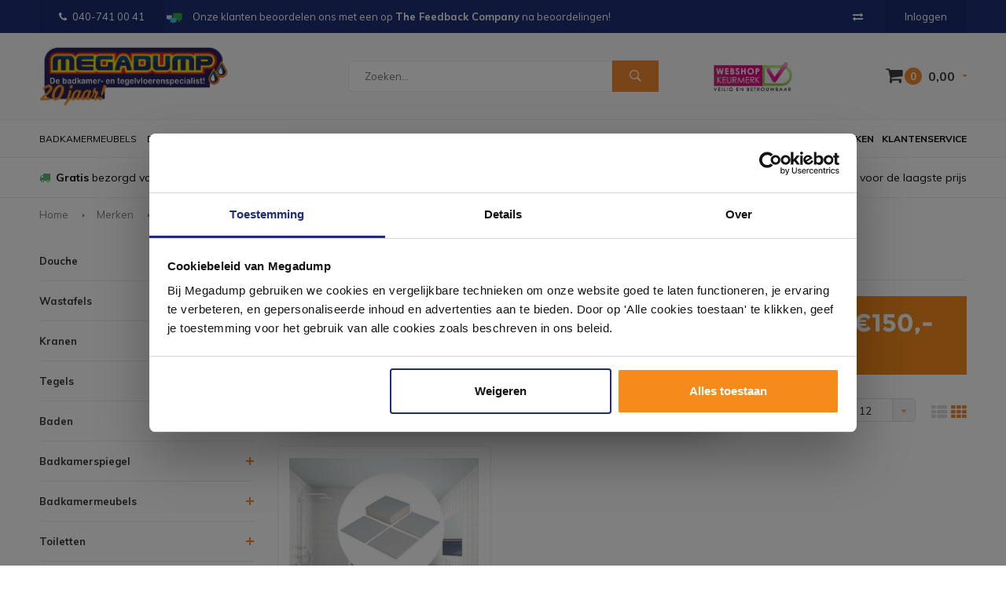

--- FILE ---
content_type: text/html;charset=utf-8
request_url: https://www.megadumpeindhoven.nl/brands/jvdw/
body_size: 18888
content:
<!DOCTYPE html>
<html lang="nl">
  <head>
        
    
    
              
    <meta charset="utf-8"/>
<!-- [START] 'blocks/head.rain' -->
<!--

  (c) 2008-2026 Lightspeed Netherlands B.V.
  http://www.lightspeedhq.com
  Generated: 26-01-2026 @ 11:47:24

-->
<link rel="canonical" href="https://www.megadumpeindhoven.nl/brands/jvdw/"/>
<link rel="alternate" href="https://www.megadumpeindhoven.nl/index.rss" type="application/rss+xml" title="Nieuwe producten"/>
<meta name="robots" content="noodp,noydir"/>
<meta property="og:url" content="https://www.megadumpeindhoven.nl/brands/jvdw/?source=facebook"/>
<meta property="og:site_name" content="Megadump Eindhoven"/>
<meta property="og:title" content="Jvdw"/>
<meta property="og:description" content="Jvdw Koop goedkoop sanitair snel en voordelig bij Megadump Eindhoven. Beoordeeld met een 8,6 en gratis verzending vanaf 150 euro."/>
<script src="https://www.powr.io/powr.js?external-type=lightspeed"></script>
<!--[if lt IE 9]>
<script src="https://cdn.webshopapp.com/assets/html5shiv.js?2025-02-20"></script>
<![endif]-->
<!-- [END] 'blocks/head.rain' -->
    <title>Jvdw - Megadump Eindhoven</title>
    <meta name="description" content="Jvdw Koop goedkoop sanitair snel en voordelig bij Megadump Eindhoven. Beoordeeld met een 8,6 en gratis verzending vanaf 150 euro." />
    <meta name="keywords" content="Jvdw" />
    <meta name="viewport" content="width=device-width, initial-scale=1.0">
    <meta name="apple-mobile-web-app-capable" content="yes">
    <meta name="apple-mobile-web-app-status-bar-style" content="black">

    <link rel="shortcut icon" href="https://cdn.webshopapp.com/shops/330995/themes/178874/v/1140137/assets/favicon.ico?20220204121715" type="image/x-icon" />
    <link href='//fonts.googleapis.com/css?family=Muli:400,300,600,700,800,900' rel='stylesheet' type='text/css'>
    <link href='//fonts.googleapis.com/css?family=Montserrat:400,300,600,700,800,900' rel='stylesheet' type='text/css'>
    <link rel="shortcut icon" href="https://cdn.webshopapp.com/shops/330995/themes/178874/v/1140137/assets/favicon.ico?20220204121715" type="image/x-icon" /> 
    <link rel="stylesheet" href="https://cdn.webshopapp.com/shops/330995/themes/178874/assets/bootstrap.css?20260112092006" />
    <link rel="stylesheet" href="https://cdn.webshopapp.com/shops/330995/themes/178874/assets/font-awesome-min.css?20260112092006" />
    <link rel="stylesheet" href="https://cdn.webshopapp.com/shops/330995/themes/178874/assets/ionicons.css?20260112092006" />
    <link rel="stylesheet" href="https://cdn.webshopapp.com/shops/330995/themes/178874/assets/transition.css?20260112092006" />
    <link rel="stylesheet" href="https://cdn.webshopapp.com/shops/330995/themes/178874/assets/dropdown.css?20260112092006" />
    <link rel="stylesheet" href="https://cdn.webshopapp.com/shops/330995/themes/178874/assets/checkbox.css?20260112092006" />
    <link rel="stylesheet" href="https://cdn.webshopapp.com/shops/330995/themes/178874/assets/owl-carousel.css?20260112092006" />
    <link rel="stylesheet" href="https://cdn.webshopapp.com/shops/330995/themes/178874/assets/jquery-fancybox.css?20260112092006" />
    <link rel="stylesheet" href="https://cdn.webshopapp.com/shops/330995/themes/178874/assets/jquery-custom-scrollbar.css?20260112092006" />
    <link rel="stylesheet" href="https://cdn.webshopapp.com/shops/330995/themes/178874/assets/style.css?20260112092006" />    
    <link rel="stylesheet" href="https://cdn.webshopapp.com/assets/gui-2-0.css?2025-02-20" />
    <link rel="stylesheet" href="https://cdn.webshopapp.com/assets/gui-responsive-2-0.css?2025-02-20" />   
    <link rel="stylesheet" href="https://cdn.webshopapp.com/shops/330995/themes/178874/assets/banner-fix.css?20260112092006" />
    <link rel="stylesheet" href="https://cdn.webshopapp.com/shops/330995/themes/178874/assets/settings.css?20260112092006" />
    <link rel="stylesheet" href="https://cdn.webshopapp.com/shops/330995/themes/178874/assets/custom.css?20260112092006" /> 
    <link rel="stylesheet" href="https://cdn.webshopapp.com/shops/330995/themes/178874/assets/molders-media.css.scss?20260112092006" /> 
    <link rel="stylesheet" href="https://cdn.webshopapp.com/shops/330995/themes/178874/assets/codetech.css.scss?20260112092006" /> 
    <link rel="stylesheet" href="https://cdn.webshopapp.com/shops/330995/themes/178874/assets/new.css?20260112092006" />
    <link rel="stylesheet" href="https://cdn.webshopapp.com/shops/330995/themes/178874/assets/wsa-css.css?20260112092006" />
    <script src="https://cdn.webshopapp.com/assets/jquery-1-9-1.js?2025-02-20"></script>
    <script src="https://cdn.webshopapp.com/assets/jquery-ui-1-10-1.js?2025-02-20"></script>
   
    <script type="text/javascript" src="https://cdn.webshopapp.com/shops/330995/themes/178874/assets/transition.js?20260112092006"></script>
    <script type="text/javascript" src="https://cdn.webshopapp.com/shops/330995/themes/178874/assets/dropdown.js?20260112092006"></script>
    <script type="text/javascript" src="https://cdn.webshopapp.com/shops/330995/themes/178874/assets/checkbox.js?20260112092006"></script>
    <script type="text/javascript" src="https://cdn.webshopapp.com/shops/330995/themes/178874/assets/owl-carousel.js?20260112092006"></script>
    <script type="text/javascript" src="https://cdn.webshopapp.com/shops/330995/themes/178874/assets/jquery-fancybox.js?20260112092006"></script>
    <script type="text/javascript" src="https://cdn.webshopapp.com/shops/330995/themes/178874/assets/jquery-custom-scrollbar.js?20260112092006"></script>
    <script type="text/javascript" src="https://cdn.webshopapp.com/shops/330995/themes/178874/assets/jquery-countdown-min.js?20260112092006"></script>
    <script type="text/javascript" src="https://cdn.webshopapp.com/shops/330995/themes/178874/assets/global.js?20260112092006"></script>

    <script type="text/javascript" src="https://cdn.webshopapp.com/shops/330995/themes/178874/assets/jcarousel.js?20260112092006"></script>
    <script type="text/javascript" src="https://cdn.webshopapp.com/assets/gui.js?2025-02-20"></script>
    <script type="text/javascript" src="https://cdn.webshopapp.com/assets/gui-responsive-2-0.js?2025-02-20"></script>
    
    <style>
      .score-wrap .stock {
	text-align: left !important;
}
      </style>
    
    <script type="application/ld+json">
{
  "@context": "http://schema.org",
  "@type": "Organization",
  "name": "Megadump Eindhoven",
  "url": "https://www.megadumpeindhoven.nl/",
  "logo": "https://cdn.webshopapp.com/shops/330995/themes/178874/v/2602281/assets/logo.png?20250327104111",
  "aggregateRating": {
    "@type": "AggregateRating",
    "bestRating": "10",
    "worstRating": "8",
    "ratingValue": "8.4",
    "reviewCount": "2837"
  }
}
</script>
    
    <script type="application/ld+json">
{
  "@context": "http://schema.org",
  "@type": "Breadcrumblist",
  "itemListElement": [
    {
      "@type": "ListItem",
      "position": "1",
      "item": {
        "@id": "https://www.megadumpeindhoven.nl/",
        "name": "Home"
      }
    },

        {
      "@type": "ListItem",
      "position": "2",
      "item": {
        "@id": "https://www.megadumpeindhoven.nl/brands/",
        "name": "Merken"
      }
    },         {
      "@type": "ListItem",
      "position": "3",
      "item": {
        "@id": "https://www.megadumpeindhoven.nl/brands/jvdw/",
        "name": "Jvdw"
      }
    }    

  ]
}
</script>
        
    
    
    
        
    <!--[if lt IE 9]>
    <link rel="stylesheet" href="https://cdn.webshopapp.com/shops/330995/themes/178874/assets/style-ie.css?20260112092006" />
    <![endif]-->
    
      </head>
  <body id="body"> 
  
      

<script type="text/javascript">
var google_tag_params = {
ecomm_prodid: ['129029480'],
ecomm_pagetype: 'category',
ecomm_category: 'Jvdw',
ecomm_totalvalue: 0.00,
};
</script>

<script>
dataLayer = [{
  google_tag_params: window.google_tag_params
}];
</script>

    
    

<div class="menu-wrap">
    <div class="close-menu"><i class="ion ion-ios-close-empty"></i></div>
    <div class="menu-box">
      <div class="menu-logo large"><a href="https://www.megadumpeindhoven.nl/"><img src="https://cdn.webshopapp.com/shops/330995/themes/178874/v/2602283/assets/logo-light.png?20250331233049" alt="Megadump Eindhoven"></a></div>      
        <ul>
          <li><a href="https://www.megadumpeindhoven.nl/">Home</a></li>
                      <li><a href="https://www.megadumpeindhoven.nl/douche/">Douche</a><span class="more-cats"><span class="plus-min"></span></span>                              <ul class="sub ">
                                      <li><a href="https://www.megadumpeindhoven.nl/douche/douchecabines/">Douchecabines</a><span class="more-cats"><span class="plus-min"></span></span>                                              <ul class="sub ">
                                                      <li><a href="https://www.megadumpeindhoven.nl/douche/douchecabines/douchecabine-kwartrond/"><i class="fa fa-circle" aria-hidden="true"></i>Douchecabine Kwartrond</a></li>  
                                                      <li><a href="https://www.megadumpeindhoven.nl/douche/douchecabines/douchecabine-rechthoek/"><i class="fa fa-circle" aria-hidden="true"></i>Douchecabine Rechthoek</a></li>  
                                                      <li><a href="https://www.megadumpeindhoven.nl/douche/douchecabines/douchecabine-vierkant/"><i class="fa fa-circle" aria-hidden="true"></i>Douchecabine Vierkant</a></li>  
                                                      <li><a href="https://www.megadumpeindhoven.nl/douche/douchecabines/douchecabine-vijfhoek/"><i class="fa fa-circle" aria-hidden="true"></i>Douchecabine Vijfhoek</a></li>  
                                                      <li><a href="https://www.megadumpeindhoven.nl/douche/douchecabines/complete-douchecabine/"><i class="fa fa-circle" aria-hidden="true"></i>Complete Douchecabine</a></li>  
                                                  </ul>  
                                          </li>
                                      <li><a href="https://www.megadumpeindhoven.nl/douche/douchedeuren/">Douchedeuren</a><span class="more-cats"><span class="plus-min"></span></span>                                              <ul class="sub ">
                                                      <li><a href="https://www.megadumpeindhoven.nl/douche/douchedeuren/nisdeuren/"><i class="fa fa-circle" aria-hidden="true"></i>Nisdeuren</a></li>  
                                                      <li><a href="https://www.megadumpeindhoven.nl/douche/douchedeuren/schuifdeuren/"><i class="fa fa-circle" aria-hidden="true"></i>Schuifdeuren</a></li>  
                                                  </ul>  
                                          </li>
                                      <li><a href="https://www.megadumpeindhoven.nl/douche/douchewanden/">Douchewanden</a><span class="more-cats"><span class="plus-min"></span></span>                                              <ul class="sub ">
                                                      <li><a href="https://www.megadumpeindhoven.nl/douche/douchewanden/inloopdouches/"><i class="fa fa-circle" aria-hidden="true"></i>Inloopdouches</a></li>  
                                                      <li><a href="https://www.megadumpeindhoven.nl/douche/douchewanden/badwanden/"><i class="fa fa-circle" aria-hidden="true"></i>Badwanden</a></li>  
                                                      <li><a href="https://www.megadumpeindhoven.nl/douche/douchewanden/zijwanden/"><i class="fa fa-circle" aria-hidden="true"></i>Zijwanden</a></li>  
                                                  </ul>  
                                          </li>
                                      <li><a href="https://www.megadumpeindhoven.nl/douche/douchebakken/">Douchebakken</a><span class="more-cats"><span class="plus-min"></span></span>                                              <ul class="sub ">
                                                      <li><a href="https://www.megadumpeindhoven.nl/douche/douchebakken/douchebak-kwartrond/"><i class="fa fa-circle" aria-hidden="true"></i>Douchebak Kwartrond</a></li>  
                                                      <li><a href="https://www.megadumpeindhoven.nl/douche/douchebakken/douchebak-rechthoek/"><i class="fa fa-circle" aria-hidden="true"></i>Douchebak Rechthoek</a></li>  
                                                      <li><a href="https://www.megadumpeindhoven.nl/douche/douchebakken/douchebak-vierkant/"><i class="fa fa-circle" aria-hidden="true"></i>Douchebak Vierkant</a></li>  
                                                      <li><a href="https://www.megadumpeindhoven.nl/douche/douchebakken/douchebak-vijfhoek/"><i class="fa fa-circle" aria-hidden="true"></i>Douchebak Vijfhoek</a></li>  
                                                      <li><a href="https://www.megadumpeindhoven.nl/douche/douchebakken/douchebak-hardsteen/"><i class="fa fa-circle" aria-hidden="true"></i>Douchebak Hardsteen</a></li>  
                                                  </ul>  
                                          </li>
                                      <li><a href="https://www.megadumpeindhoven.nl/douche/douchegarnituur/">Douchegarnituur</a><span class="more-cats"><span class="plus-min"></span></span>                                              <ul class="sub ">
                                                      <li><a href="https://www.megadumpeindhoven.nl/douche/douchegarnituur/handdouches/"><i class="fa fa-circle" aria-hidden="true"></i>Handdouches</a></li>  
                                                      <li><a href="https://www.megadumpeindhoven.nl/douche/douchegarnituur/glijstangsets/"><i class="fa fa-circle" aria-hidden="true"></i>Glijstangsets</a></li>  
                                                      <li><a href="https://www.megadumpeindhoven.nl/douche/douchegarnituur/doucheslangen/"><i class="fa fa-circle" aria-hidden="true"></i>Doucheslangen</a></li>  
                                                      <li><a href="https://www.megadumpeindhoven.nl/douche/douchegarnituur/glijstangen/"><i class="fa fa-circle" aria-hidden="true"></i>Glijstangen</a></li>  
                                                  </ul>  
                                          </li>
                                      <li><a href="https://www.megadumpeindhoven.nl/douche/stoomcabine/">Stoomcabine</a>                                          </li>
                                      <li><a href="https://www.megadumpeindhoven.nl/douche/sunshower/">Sunshower</a>                                          </li>
                                      <li><a href="https://www.megadumpeindhoven.nl/douche/sauna/">Sauna</a>                                          </li>
                                  </ul>
                          </li>
                      <li><a href="https://www.megadumpeindhoven.nl/wastafels/">Wastafels</a><span class="more-cats"><span class="plus-min"></span></span>                              <ul class="sub ">
                                      <li><a href="https://www.megadumpeindhoven.nl/wastafels/wastafels/">Wastafels</a><span class="more-cats"><span class="plus-min"></span></span>                                              <ul class="sub ">
                                                      <li><a href="https://www.megadumpeindhoven.nl/wastafels/wastafels/dubbele-wastafels/"><i class="fa fa-circle" aria-hidden="true"></i>Dubbele Wastafels</a></li>  
                                                      <li><a href="https://www.megadumpeindhoven.nl/wastafels/wastafels/waskommen/"><i class="fa fa-circle" aria-hidden="true"></i>Waskommen</a></li>  
                                                      <li><a href="https://www.megadumpeindhoven.nl/wastafels/wastafels/opbouw-wastafels/"><i class="fa fa-circle" aria-hidden="true"></i>Opbouw Wastafels</a></li>  
                                                      <li><a href="https://www.megadumpeindhoven.nl/wastafels/wastafels/standaard-wastafels/"><i class="fa fa-circle" aria-hidden="true"></i>Standaard Wastafels</a></li>  
                                                  </ul>  
                                          </li>
                                      <li><a href="https://www.megadumpeindhoven.nl/wastafels/vloerbuizen/">Vloerbuizen</a>                                          </li>
                                      <li><a href="https://www.megadumpeindhoven.nl/wastafels/fonteinsets/">Fonteinsets</a>                                          </li>
                                      <li><a href="https://www.megadumpeindhoven.nl/wastafels/waskomsets/">Waskomsets</a>                                          </li>
                                      <li><a href="https://www.megadumpeindhoven.nl/wastafels/fonteinen/">Fonteinen</a>                                          </li>
                                      <li><a href="https://www.megadumpeindhoven.nl/wastafels/gootstenen/">Gootstenen</a>                                          </li>
                                      <li><a href="https://www.megadumpeindhoven.nl/wastafels/meubelbladen/">Meubelbladen</a>                                          </li>
                                      <li><a href="https://www.megadumpeindhoven.nl/wastafels/natuursteen/">Natuursteen</a><span class="more-cats"><span class="plus-min"></span></span>                                              <ul class="sub ">
                                                      <li><a href="https://www.megadumpeindhoven.nl/wastafels/natuursteen/hardstenen-wastafels/"><i class="fa fa-circle" aria-hidden="true"></i>Hardstenen Wastafels</a></li>  
                                                      <li><a href="https://www.megadumpeindhoven.nl/wastafels/natuursteen/hardstenen-fonteinsets/"><i class="fa fa-circle" aria-hidden="true"></i>Hardstenen Fonteinsets</a></li>  
                                                      <li><a href="https://www.megadumpeindhoven.nl/wastafels/natuursteen/hardstenen-fonteinen/"><i class="fa fa-circle" aria-hidden="true"></i>Hardstenen Fonteinen</a></li>  
                                                      <li><a href="https://www.megadumpeindhoven.nl/wastafels/natuursteen/hardstenen-waskommen/"><i class="fa fa-circle" aria-hidden="true"></i>Hardstenen Waskommen</a></li>  
                                                  </ul>  
                                          </li>
                                  </ul>
                          </li>
                      <li><a href="https://www.megadumpeindhoven.nl/kranen/">Kranen</a><span class="more-cats"><span class="plus-min"></span></span>                              <ul class="sub ">
                                      <li><a href="https://www.megadumpeindhoven.nl/kranen/badkranen/">Badkranen</a><span class="more-cats"><span class="plus-min"></span></span>                                              <ul class="sub ">
                                                      <li><a href="https://www.megadumpeindhoven.nl/kranen/badkranen/badkraan-opbouw/"><i class="fa fa-circle" aria-hidden="true"></i>Badkraan Opbouw</a></li>  
                                                      <li><a href="https://www.megadumpeindhoven.nl/kranen/badkranen/badkraan-inbouw/"><i class="fa fa-circle" aria-hidden="true"></i>Badkraan Inbouw</a></li>  
                                                      <li><a href="https://www.megadumpeindhoven.nl/kranen/badkranen/badkraan-staand/"><i class="fa fa-circle" aria-hidden="true"></i>Badkraan Staand</a></li>  
                                                  </ul>  
                                          </li>
                                      <li><a href="https://www.megadumpeindhoven.nl/kranen/douchekranen/">Douchekranen</a><span class="more-cats"><span class="plus-min"></span></span>                                              <ul class="sub ">
                                                      <li><a href="https://www.megadumpeindhoven.nl/kranen/douchekranen/douchekraan-opbouw/"><i class="fa fa-circle" aria-hidden="true"></i>Douchekraan Opbouw</a></li>  
                                                      <li><a href="https://www.megadumpeindhoven.nl/kranen/douchekranen/douchekraan-inbouw/"><i class="fa fa-circle" aria-hidden="true"></i>Douchekraan Inbouw</a></li>  
                                                      <li><a href="https://www.megadumpeindhoven.nl/kranen/douchekranen/douchepanelen/"><i class="fa fa-circle" aria-hidden="true"></i>Douchepanelen</a></li>  
                                                      <li><a href="https://www.megadumpeindhoven.nl/kranen/douchekranen/stortdouche/"><i class="fa fa-circle" aria-hidden="true"></i>Stortdouche</a></li>  
                                                  </ul>  
                                          </li>
                                      <li><a href="https://www.megadumpeindhoven.nl/kranen/fonteinkranen/">Fonteinkranen</a>                                          </li>
                                      <li><a href="https://www.megadumpeindhoven.nl/kranen/regendouche/">Regendouche</a><span class="more-cats"><span class="plus-min"></span></span>                                              <ul class="sub ">
                                                      <li><a href="https://www.megadumpeindhoven.nl/kranen/regendouche/complete-sets/"><i class="fa fa-circle" aria-hidden="true"></i>Complete Sets</a></li>  
                                                      <li><a href="https://www.megadumpeindhoven.nl/kranen/regendouche/afbouwdelen/"><i class="fa fa-circle" aria-hidden="true"></i>Afbouwdelen</a></li>  
                                                      <li><a href="https://www.megadumpeindhoven.nl/kranen/regendouche/inbouwdelen/"><i class="fa fa-circle" aria-hidden="true"></i>Inbouwdelen</a></li>  
                                                      <li><a href="https://www.megadumpeindhoven.nl/kranen/regendouche/douchearmen/"><i class="fa fa-circle" aria-hidden="true"></i>Douchearmen</a></li>  
                                                      <li><a href="https://www.megadumpeindhoven.nl/kranen/regendouche/hoofddouches/"><i class="fa fa-circle" aria-hidden="true"></i>Hoofddouches</a></li>  
                                                  </ul>  
                                          </li>
                                      <li><a href="https://www.megadumpeindhoven.nl/kranen/wastafelkranen/">Wastafelkranen</a><span class="more-cats"><span class="plus-min"></span></span>                                              <ul class="sub ">
                                                      <li><a href="https://www.megadumpeindhoven.nl/kranen/wastafelkranen/wastafelkraan/"><i class="fa fa-circle" aria-hidden="true"></i>Wastafelkraan</a></li>  
                                                      <li><a href="https://www.megadumpeindhoven.nl/kranen/wastafelkranen/wastafelkraan-3-gats/"><i class="fa fa-circle" aria-hidden="true"></i>Wastafelkraan 3-Gats</a></li>  
                                                      <li><a href="https://www.megadumpeindhoven.nl/kranen/wastafelkranen/wastafelkraan-inbouw/"><i class="fa fa-circle" aria-hidden="true"></i>Wastafelkraan Inbouw</a></li>  
                                                      <li><a href="https://www.megadumpeindhoven.nl/kranen/wastafelkranen/wastafelkraan-verhoogd/"><i class="fa fa-circle" aria-hidden="true"></i>Wastafelkraan Verhoogd</a></li>  
                                                  </ul>  
                                          </li>
                                      <li><a href="https://www.megadumpeindhoven.nl/kranen/keukenkranen/">Keukenkranen</a><span class="more-cats"><span class="plus-min"></span></span>                                              <ul class="sub ">
                                                      <li><a href="https://www.megadumpeindhoven.nl/kranen/keukenkranen/quooker-keukenkraan/"><i class="fa fa-circle" aria-hidden="true"></i>Quooker Keukenkraan</a></li>  
                                                  </ul>  
                                          </li>
                                      <li><a href="https://www.megadumpeindhoven.nl/kranen/bidetmengkranen/">Bidetmengkranen</a>                                          </li>
                                  </ul>
                          </li>
                      <li><a href="https://www.megadumpeindhoven.nl/tegels/">Tegels</a><span class="more-cats"><span class="plus-min"></span></span>                              <ul class="sub ">
                                      <li><a href="https://www.megadumpeindhoven.nl/tegels/actie-tegels/">Actie Tegels</a>                                          </li>
                                      <li><a href="https://www.megadumpeindhoven.nl/tegels/vloertegels/">Vloertegels</a><span class="more-cats"><span class="plus-min"></span></span>                                              <ul class="sub ">
                                                      <li><a href="https://www.megadumpeindhoven.nl/tegels/vloertegels/vloertegels-30x60cm/"><i class="fa fa-circle" aria-hidden="true"></i>Vloertegels 30x60cm</a></li>  
                                                      <li><a href="https://www.megadumpeindhoven.nl/tegels/vloertegels/vloertegels-60x60cm/"><i class="fa fa-circle" aria-hidden="true"></i>Vloertegels 60x60cm</a></li>  
                                                      <li><a href="https://www.megadumpeindhoven.nl/tegels/vloertegels/vloertegels-80x80cm/"><i class="fa fa-circle" aria-hidden="true"></i>Vloertegels 80x80cm</a></li>  
                                                      <li><a href="https://www.megadumpeindhoven.nl/tegels/vloertegels/alle-vloertegels/"><i class="fa fa-circle" aria-hidden="true"></i>Alle Vloertegels</a></li>  
                                                      <li><a href="https://www.megadumpeindhoven.nl/tegels/vloertegels/buitentegels/"><i class="fa fa-circle" aria-hidden="true"></i>Buitentegels</a></li>  
                                                  </ul>  
                                          </li>
                                      <li><a href="https://www.megadumpeindhoven.nl/tegels/wandtegels/">Wandtegels</a><span class="more-cats"><span class="plus-min"></span></span>                                              <ul class="sub ">
                                                      <li><a href="https://www.megadumpeindhoven.nl/tegels/wandtegels/wandtegels-30x60cm/"><i class="fa fa-circle" aria-hidden="true"></i>Wandtegels 30x60cm</a></li>  
                                                      <li><a href="https://www.megadumpeindhoven.nl/tegels/wandtegels/wandtegels-30x90cm/"><i class="fa fa-circle" aria-hidden="true"></i>Wandtegels 30x90cm</a></li>  
                                                      <li><a href="https://www.megadumpeindhoven.nl/tegels/wandtegels/wandtegels-stroken/"><i class="fa fa-circle" aria-hidden="true"></i>Wandtegels Stroken</a></li>  
                                                      <li><a href="https://www.megadumpeindhoven.nl/tegels/wandtegels/alle-wandtegels/"><i class="fa fa-circle" aria-hidden="true"></i>Alle Wandtegels</a></li>  
                                                  </ul>  
                                          </li>
                                      <li><a href="https://www.megadumpeindhoven.nl/tegels/mozaiektegels/">Mozaiektegels</a>                                          </li>
                                      <li><a href="https://www.megadumpeindhoven.nl/tegels/natuursteen/">Natuursteen</a>                                          </li>
                                      <li><a href="https://www.megadumpeindhoven.nl/tegels/keramisch-parket/">Keramisch Parket</a>                                          </li>
                                      <li><a href="https://www.megadumpeindhoven.nl/tegels/toebehoren/">Toebehoren</a><span class="more-cats"><span class="plus-min"></span></span>                                              <ul class="sub ">
                                                      <li><a href="https://www.megadumpeindhoven.nl/tegels/toebehoren/siliconenkit/"><i class="fa fa-circle" aria-hidden="true"></i>Siliconenkit</a></li>  
                                                      <li><a href="https://www.megadumpeindhoven.nl/tegels/toebehoren/tegelgereedschap/"><i class="fa fa-circle" aria-hidden="true"></i>Tegelgereedschap</a></li>  
                                                      <li><a href="https://www.megadumpeindhoven.nl/tegels/toebehoren/tegellijm/"><i class="fa fa-circle" aria-hidden="true"></i>Tegellijm</a></li>  
                                                      <li><a href="https://www.megadumpeindhoven.nl/tegels/toebehoren/tegelvoeg/"><i class="fa fa-circle" aria-hidden="true"></i>Tegelvoeg</a></li>  
                                                      <li><a href="https://www.megadumpeindhoven.nl/tegels/toebehoren/voorstrijk/"><i class="fa fa-circle" aria-hidden="true"></i>Voorstrijk</a></li>  
                                                      <li><a href="https://www.megadumpeindhoven.nl/tegels/toebehoren/tegelprofielen/"><i class="fa fa-circle" aria-hidden="true"></i>Tegelprofielen</a></li>  
                                                  </ul>  
                                          </li>
                                      <li><a href="https://www.megadumpeindhoven.nl/tegels/wandpanelen/">Wandpanelen</a>                                          </li>
                                      <li><a href="https://www.megadumpeindhoven.nl/tegels/pvc-vloeren/">PVC Vloeren</a>                                          </li>
                                  </ul>
                          </li>
                      <li><a href="https://www.megadumpeindhoven.nl/baden/">Baden</a><span class="more-cats"><span class="plus-min"></span></span>                              <ul class="sub ">
                                      <li><a href="https://www.megadumpeindhoven.nl/baden/baden/">Baden</a><span class="more-cats"><span class="plus-min"></span></span>                                              <ul class="sub ">
                                                      <li><a href="https://www.megadumpeindhoven.nl/baden/baden/ligbaden/"><i class="fa fa-circle" aria-hidden="true"></i>Ligbaden</a></li>  
                                                      <li><a href="https://www.megadumpeindhoven.nl/baden/baden/hoekbaden/"><i class="fa fa-circle" aria-hidden="true"></i>Hoekbaden</a></li>  
                                                      <li><a href="https://www.megadumpeindhoven.nl/baden/baden/vrijstaande-baden/"><i class="fa fa-circle" aria-hidden="true"></i>Vrijstaande baden</a></li>  
                                                      <li><a href="https://www.megadumpeindhoven.nl/baden/baden/zitbaden/"><i class="fa fa-circle" aria-hidden="true"></i>Zitbaden</a></li>  
                                                      <li><a href="https://www.megadumpeindhoven.nl/baden/baden/whirlpools-bubbelbaden/"><i class="fa fa-circle" aria-hidden="true"></i>Whirlpools / Bubbelbaden</a></li>  
                                                      <li><a href="https://www.megadumpeindhoven.nl/baden/baden/bad-en-douche-combinatie/"><i class="fa fa-circle" aria-hidden="true"></i>Bad en Douche Combinatie</a></li>  
                                                  </ul>  
                                          </li>
                                      <li><a href="https://www.megadumpeindhoven.nl/baden/toebehoren/">Toebehoren</a><span class="more-cats"><span class="plus-min"></span></span>                                              <ul class="sub ">
                                                      <li><a href="https://www.megadumpeindhoven.nl/baden/toebehoren/badpoten/"><i class="fa fa-circle" aria-hidden="true"></i>Badpoten</a></li>  
                                                  </ul>  
                                          </li>
                                  </ul>
                          </li>
                      <li><a href="https://www.megadumpeindhoven.nl/badkamerspiegel/">Badkamerspiegel</a><span class="more-cats"><span class="plus-min"></span></span>                              <ul class="sub ">
                                      <li><a href="https://www.megadumpeindhoven.nl/badkamerspiegel/spiegels/">Spiegels</a><span class="more-cats"><span class="plus-min"></span></span>                                              <ul class="sub ">
                                                      <li><a href="https://www.megadumpeindhoven.nl/badkamerspiegel/spiegels/standaard-spiegel/"><i class="fa fa-circle" aria-hidden="true"></i>Standaard Spiegel</a></li>  
                                                      <li><a href="https://www.megadumpeindhoven.nl/badkamerspiegel/spiegels/spiegel-met-verlichting/"><i class="fa fa-circle" aria-hidden="true"></i>Spiegel Met Verlichting</a></li>  
                                                      <li><a href="https://www.megadumpeindhoven.nl/badkamerspiegel/spiegels/make-up-of-scheerspiegels/"><i class="fa fa-circle" aria-hidden="true"></i>Make-up of Scheerspiegels</a></li>  
                                                  </ul>  
                                          </li>
                                      <li><a href="https://www.megadumpeindhoven.nl/badkamerspiegel/spiegel-toebehoren/">Spiegel Toebehoren</a><span class="more-cats"><span class="plus-min"></span></span>                                              <ul class="sub ">
                                                      <li><a href="https://www.megadumpeindhoven.nl/badkamerspiegel/spiegel-toebehoren/spiegelverwarming/"><i class="fa fa-circle" aria-hidden="true"></i>Spiegelverwarming</a></li>  
                                                      <li><a href="https://www.megadumpeindhoven.nl/badkamerspiegel/spiegel-toebehoren/spiegellampen/"><i class="fa fa-circle" aria-hidden="true"></i>Spiegellampen</a></li>  
                                                  </ul>  
                                          </li>
                                      <li><a href="https://www.megadumpeindhoven.nl/badkamerspiegel/spiegelkast/">Spiegelkast</a>                                          </li>
                                  </ul>
                          </li>
                      <li><a href="https://www.megadumpeindhoven.nl/badkamermeubels/">Badkamermeubels</a><span class="more-cats"><span class="plus-min"></span></span>                              <ul class="sub ">
                                      <li><a href="https://www.megadumpeindhoven.nl/badkamermeubels/spiegels/">Spiegels</a><span class="more-cats"><span class="plus-min"></span></span>                                              <ul class="sub ">
                                                      <li><a href="https://www.megadumpeindhoven.nl/badkamermeubels/spiegels/spiegel-met-verlichting/"><i class="fa fa-circle" aria-hidden="true"></i>Spiegel Met Verlichting</a></li>  
                                                      <li><a href="https://www.megadumpeindhoven.nl/badkamermeubels/spiegels/spiegelkasten/"><i class="fa fa-circle" aria-hidden="true"></i>Spiegelkasten</a></li>  
                                                      <li><a href="https://www.megadumpeindhoven.nl/badkamermeubels/spiegels/scheerspiegels/"><i class="fa fa-circle" aria-hidden="true"></i>Scheerspiegels</a></li>  
                                                  </ul>  
                                          </li>
                                      <li><a href="https://www.megadumpeindhoven.nl/badkamermeubels/badmeubelsets/">Badmeubelsets</a><span class="more-cats"><span class="plus-min"></span></span>                                              <ul class="sub ">
                                                      <li><a href="https://www.megadumpeindhoven.nl/badkamermeubels/badmeubelsets/badmeubels-met-spiegel/"><i class="fa fa-circle" aria-hidden="true"></i>Badmeubels Met Spiegel</a></li>  
                                                      <li><a href="https://www.megadumpeindhoven.nl/badkamermeubels/badmeubelsets/badmeubels-met-spiegelkast/"><i class="fa fa-circle" aria-hidden="true"></i>Badmeubels Met Spiegelkast</a></li>  
                                                      <li><a href="https://www.megadumpeindhoven.nl/badkamermeubels/badmeubelsets/badmeubels-met-waskom/"><i class="fa fa-circle" aria-hidden="true"></i>Badmeubels Met Waskom</a></li>  
                                                      <li><a href="https://www.megadumpeindhoven.nl/badkamermeubels/badmeubelsets/badmeubels-teakhout/"><i class="fa fa-circle" aria-hidden="true"></i>Badmeubels Teakhout</a></li>  
                                                      <li><a href="https://www.megadumpeindhoven.nl/badkamermeubels/badmeubelsets/badmeubels-zonder-spiegel/"><i class="fa fa-circle" aria-hidden="true"></i>Badmeubels Zonder Spiegel</a></li>  
                                                      <li><a href="https://www.megadumpeindhoven.nl/badkamermeubels/badmeubelsets/badmeubelsets/"><i class="fa fa-circle" aria-hidden="true"></i>Badmeubelsets</a></li>  
                                                  </ul>  
                                          </li>
                                      <li><a href="https://www.megadumpeindhoven.nl/badkamermeubels/badkamerkasten/">Badkamerkasten</a><span class="more-cats"><span class="plus-min"></span></span>                                              <ul class="sub ">
                                                      <li><a href="https://www.megadumpeindhoven.nl/badkamermeubels/badkamerkasten/halfhoge-kasten/"><i class="fa fa-circle" aria-hidden="true"></i>Halfhoge Kasten</a></li>  
                                                      <li><a href="https://www.megadumpeindhoven.nl/badkamermeubels/badkamerkasten/hoge-kasten/"><i class="fa fa-circle" aria-hidden="true"></i>Hoge Kasten</a></li>  
                                                      <li><a href="https://www.megadumpeindhoven.nl/badkamermeubels/badkamerkasten/badmeubels-zonder-spiegel/"><i class="fa fa-circle" aria-hidden="true"></i>Badmeubels Zonder Spiegel</a></li>  
                                                  </ul>  
                                          </li>
                                      <li><a href="https://www.megadumpeindhoven.nl/badkamermeubels/toiletmeubels/">Toiletmeubels</a><span class="more-cats"><span class="plus-min"></span></span>                                              <ul class="sub ">
                                                      <li><a href="https://www.megadumpeindhoven.nl/badkamermeubels/toiletmeubels/toiletmeubels/"><i class="fa fa-circle" aria-hidden="true"></i>Toiletmeubels</a></li>  
                                                  </ul>  
                                          </li>
                                      <li><a href="https://www.megadumpeindhoven.nl/badkamermeubels/toebehoren/">Toebehoren</a><span class="more-cats"><span class="plus-min"></span></span>                                              <ul class="sub ">
                                                      <li><a href="https://www.megadumpeindhoven.nl/badkamermeubels/toebehoren/afvoerplug/"><i class="fa fa-circle" aria-hidden="true"></i>Afvoerplug</a></li>  
                                                      <li><a href="https://www.megadumpeindhoven.nl/badkamermeubels/toebehoren/afvoeren/"><i class="fa fa-circle" aria-hidden="true"></i>Afvoeren</a></li>  
                                                      <li><a href="https://www.megadumpeindhoven.nl/badkamermeubels/toebehoren/wastafelkraan/"><i class="fa fa-circle" aria-hidden="true"></i>Wastafelkraan</a></li>  
                                                      <li><a href="https://www.megadumpeindhoven.nl/badkamermeubels/toebehoren/fonteinkraan/"><i class="fa fa-circle" aria-hidden="true"></i>Fonteinkraan</a></li>  
                                                      <li><a href="https://www.megadumpeindhoven.nl/badkamermeubels/toebehoren/toebehoren/"><i class="fa fa-circle" aria-hidden="true"></i>Toebehoren</a></li>  
                                                  </ul>  
                                          </li>
                                      <li><a href="https://www.megadumpeindhoven.nl/badkamermeubels/wastafelkasten/">Wastafelkasten</a>                                          </li>
                                      <li><a href="https://www.megadumpeindhoven.nl/badkamermeubels/badkamermeubels/">Badkamermeubels</a><span class="more-cats"><span class="plus-min"></span></span>                                              <ul class="sub ">
                                                      <li><a href="https://www.megadumpeindhoven.nl/badkamermeubels/badkamermeubels/badkamermeubels/"><i class="fa fa-circle" aria-hidden="true"></i>Badkamermeubels</a></li>  
                                                      <li><a href="https://www.megadumpeindhoven.nl/badkamermeubels/badkamermeubels/badkamerkast-en-kolomkast/"><i class="fa fa-circle" aria-hidden="true"></i>Badkamerkast en Kolomkast</a></li>  
                                                  </ul>  
                                          </li>
                                      <li><a href="https://www.megadumpeindhoven.nl/badkamermeubels/wastafelmeubels/">Wastafelmeubels</a>                                          </li>
                                  </ul>
                          </li>
                      <li><a href="https://www.megadumpeindhoven.nl/toiletten/">Toiletten</a><span class="more-cats"><span class="plus-min"></span></span>                              <ul class="sub ">
                                      <li><a href="https://www.megadumpeindhoven.nl/toiletten/complete-toiletsets/">Complete Toiletsets</a><span class="more-cats"><span class="plus-min"></span></span>                                              <ul class="sub ">
                                                      <li><a href="https://www.megadumpeindhoven.nl/toiletten/complete-toiletsets/toiletsets-geberit/"><i class="fa fa-circle" aria-hidden="true"></i>Toiletsets Geberit</a></li>  
                                                      <li><a href="https://www.megadumpeindhoven.nl/toiletten/complete-toiletsets/toiletsets-plieger/"><i class="fa fa-circle" aria-hidden="true"></i>Toiletsets Plieger</a></li>  
                                                      <li><a href="https://www.megadumpeindhoven.nl/toiletten/complete-toiletsets/toiletsets-villeroy-boch/"><i class="fa fa-circle" aria-hidden="true"></i>Toiletsets Villeroy &amp; Boch</a></li>  
                                                      <li><a href="https://www.megadumpeindhoven.nl/toiletten/complete-toiletsets/toiletsets-wisa/"><i class="fa fa-circle" aria-hidden="true"></i>Toiletsets Wisa</a></li>  
                                                      <li><a href="https://www.megadumpeindhoven.nl/toiletten/complete-toiletsets/toiletsets-viega/"><i class="fa fa-circle" aria-hidden="true"></i>Toiletsets Viega</a></li>  
                                                      <li><a href="https://www.megadumpeindhoven.nl/toiletten/complete-toiletsets/wandtoiletten/"><i class="fa fa-circle" aria-hidden="true"></i>Wandtoiletten</a></li>  
                                                  </ul>  
                                          </li>
                                      <li><a href="https://www.megadumpeindhoven.nl/toiletten/toiletten/">Toiletten</a><span class="more-cats"><span class="plus-min"></span></span>                                              <ul class="sub ">
                                                      <li><a href="https://www.megadumpeindhoven.nl/toiletten/toiletten/wandtoiletten/"><i class="fa fa-circle" aria-hidden="true"></i>Wandtoiletten</a></li>  
                                                      <li><a href="https://www.megadumpeindhoven.nl/toiletten/toiletten/staande-toiletten/"><i class="fa fa-circle" aria-hidden="true"></i>Staande Toiletten</a></li>  
                                                  </ul>  
                                          </li>
                                      <li><a href="https://www.megadumpeindhoven.nl/toiletten/urinoirs/">Urinoirs</a>                                          </li>
                                      <li><a href="https://www.megadumpeindhoven.nl/toiletten/douche-wc/">Douche WC</a>                                          </li>
                                      <li><a href="https://www.megadumpeindhoven.nl/toiletten/bidets/">Bidets</a>                                          </li>
                                      <li><a href="https://www.megadumpeindhoven.nl/toiletten/toilet-accessoires/">Toilet Accessoires</a><span class="more-cats"><span class="plus-min"></span></span>                                              <ul class="sub ">
                                                      <li><a href="https://www.megadumpeindhoven.nl/toiletten/toilet-accessoires/toiletborstelset/"><i class="fa fa-circle" aria-hidden="true"></i>Toiletborstelset</a></li>  
                                                      <li><a href="https://www.megadumpeindhoven.nl/toiletten/toilet-accessoires/toiletrolhouders/"><i class="fa fa-circle" aria-hidden="true"></i>Toiletrolhouders</a></li>  
                                                      <li><a href="https://www.megadumpeindhoven.nl/toiletten/toilet-accessoires/toiletborstelhouder/"><i class="fa fa-circle" aria-hidden="true"></i>Toiletborstelhouder</a></li>  
                                                      <li><a href="https://www.megadumpeindhoven.nl/toiletten/toilet-accessoires/toiletzittingen/"><i class="fa fa-circle" aria-hidden="true"></i>Toiletzittingen</a></li>  
                                                  </ul>  
                                          </li>
                                      <li><a href="https://www.megadumpeindhoven.nl/toiletten/toebehoren/">Toebehoren</a><span class="more-cats"><span class="plus-min"></span></span>                                              <ul class="sub ">
                                                      <li><a href="https://www.megadumpeindhoven.nl/toiletten/toebehoren/toiletzittingen/"><i class="fa fa-circle" aria-hidden="true"></i>Toiletzittingen</a></li>  
                                                      <li><a href="https://www.megadumpeindhoven.nl/toiletten/toebehoren/bedieningsplaten/"><i class="fa fa-circle" aria-hidden="true"></i>Bedieningsplaten</a></li>  
                                                      <li><a href="https://www.megadumpeindhoven.nl/toiletten/toebehoren/inbouwreservoirs/"><i class="fa fa-circle" aria-hidden="true"></i>Inbouwreservoirs</a></li>  
                                                      <li><a href="https://www.megadumpeindhoven.nl/toiletten/toebehoren/toilet-toebehoren/"><i class="fa fa-circle" aria-hidden="true"></i>Toilet Toebehoren</a></li>  
                                                      <li><a href="https://www.megadumpeindhoven.nl/toiletten/toebehoren/toiletreservoir/"><i class="fa fa-circle" aria-hidden="true"></i>Toiletreservoir</a></li>  
                                                      <li><a href="https://www.megadumpeindhoven.nl/toiletten/toebehoren/toiletreiniger/"><i class="fa fa-circle" aria-hidden="true"></i>Toiletreiniger</a></li>  
                                                  </ul>  
                                          </li>
                                  </ul>
                          </li>
                      <li><a href="https://www.megadumpeindhoven.nl/radiatoren/">Radiatoren</a><span class="more-cats"><span class="plus-min"></span></span>                              <ul class="sub ">
                                      <li><a href="https://www.megadumpeindhoven.nl/radiatoren/handdoekradiator/">Handdoekradiator</a>                                          </li>
                                      <li><a href="https://www.megadumpeindhoven.nl/radiatoren/designradiatoren/">Designradiatoren</a>                                          </li>
                                      <li><a href="https://www.megadumpeindhoven.nl/radiatoren/vloerverwarming/">Vloerverwarming</a>                                          </li>
                                      <li><a href="https://www.megadumpeindhoven.nl/radiatoren/toebehoren/">Toebehoren</a><span class="more-cats"><span class="plus-min"></span></span>                                              <ul class="sub ">
                                                      <li><a href="https://www.megadumpeindhoven.nl/radiatoren/toebehoren/radiator-aansluitsets/"><i class="fa fa-circle" aria-hidden="true"></i>Radiator aansluitsets</a></li>  
                                                      <li><a href="https://www.megadumpeindhoven.nl/radiatoren/toebehoren/stromingsbuizen/"><i class="fa fa-circle" aria-hidden="true"></i>Stromingsbuizen</a></li>  
                                                      <li><a href="https://www.megadumpeindhoven.nl/radiatoren/toebehoren/radiator-toebehoren/"><i class="fa fa-circle" aria-hidden="true"></i>Radiator Toebehoren</a></li>  
                                                  </ul>  
                                          </li>
                                      <li><a href="https://www.megadumpeindhoven.nl/radiatoren/elektrische-radiatoren/">Elektrische radiatoren</a><span class="more-cats"><span class="plus-min"></span></span>                                              <ul class="sub ">
                                                      <li><a href="https://www.megadumpeindhoven.nl/radiatoren/elektrische-radiatoren/elektrische-radiatoren/"><i class="fa fa-circle" aria-hidden="true"></i>Elektrische Radiatoren</a></li>  
                                                  </ul>  
                                          </li>
                                      <li><a href="https://www.megadumpeindhoven.nl/radiatoren/designradiator/">Designradiator</a>                                          </li>
                                      <li><a href="https://www.megadumpeindhoven.nl/radiatoren/radiatoren/">Radiatoren</a>                                          </li>
                                  </ul>
                          </li>
                      <li><a href="https://www.megadumpeindhoven.nl/afvoer/">Afvoer</a><span class="more-cats"><span class="plus-min"></span></span>                              <ul class="sub ">
                                      <li><a href="https://www.megadumpeindhoven.nl/afvoer/douchegoten/">Douchegoten</a><span class="more-cats"><span class="plus-min"></span></span>                                              <ul class="sub ">
                                                      <li><a href="https://www.megadumpeindhoven.nl/afvoer/douchegoten/rvs-douchegoot-basic/"><i class="fa fa-circle" aria-hidden="true"></i>RVS Douchegoot Basic</a></li>  
                                                      <li><a href="https://www.megadumpeindhoven.nl/afvoer/douchegoten/rvs-douchegoot-flens/"><i class="fa fa-circle" aria-hidden="true"></i>RVS Douchegoot Flens</a></li>  
                                                      <li><a href="https://www.megadumpeindhoven.nl/afvoer/douchegoten/rvs-douchegoot-muur/"><i class="fa fa-circle" aria-hidden="true"></i>RVS Douchegoot Muur</a></li>  
                                                      <li><a href="https://www.megadumpeindhoven.nl/afvoer/douchegoten/douchegoot-onderdelen/"><i class="fa fa-circle" aria-hidden="true"></i>Douchegoot Onderdelen</a></li>  
                                                  </ul>  
                                          </li>
                                      <li><a href="https://www.megadumpeindhoven.nl/afvoer/afvoerpluggen/">Afvoerpluggen</a><span class="more-cats"><span class="plus-min"></span></span>                                              <ul class="sub ">
                                                      <li><a href="https://www.megadumpeindhoven.nl/afvoer/afvoerpluggen/afvoerpluggen/"><i class="fa fa-circle" aria-hidden="true"></i>Afvoerpluggen</a></li>  
                                                  </ul>  
                                          </li>
                                      <li><a href="https://www.megadumpeindhoven.nl/afvoer/badafvoeren/">Badafvoeren</a><span class="more-cats"><span class="plus-min"></span></span>                                              <ul class="sub ">
                                                      <li><a href="https://www.megadumpeindhoven.nl/afvoer/badafvoeren/badafvoeren/"><i class="fa fa-circle" aria-hidden="true"></i>Badafvoeren</a></li>  
                                                  </ul>  
                                          </li>
                                      <li><a href="https://www.megadumpeindhoven.nl/afvoer/douchebakafvoeren/">Douchebakafvoeren</a><span class="more-cats"><span class="plus-min"></span></span>                                              <ul class="sub ">
                                                      <li><a href="https://www.megadumpeindhoven.nl/afvoer/douchebakafvoeren/douchebakafvoeren/"><i class="fa fa-circle" aria-hidden="true"></i>Douchebakafvoeren</a></li>  
                                                  </ul>  
                                          </li>
                                      <li><a href="https://www.megadumpeindhoven.nl/afvoer/doucheputten/">Doucheputten</a>                                          </li>
                                      <li><a href="https://www.megadumpeindhoven.nl/afvoer/sifon/">Sifon</a><span class="more-cats"><span class="plus-min"></span></span>                                              <ul class="sub ">
                                                      <li><a href="https://www.megadumpeindhoven.nl/afvoer/sifon/sifon/"><i class="fa fa-circle" aria-hidden="true"></i>Sifon</a></li>  
                                                  </ul>  
                                          </li>
                                      <li><a href="https://www.megadumpeindhoven.nl/afvoer/urinoirsifon/">Urinoirsifon</a>                                          </li>
                                      <li><a href="https://www.megadumpeindhoven.nl/afvoer/wasmachine/">Wasmachine</a>                                          </li>
                                      <li><a href="https://www.megadumpeindhoven.nl/afvoer/afvoer/">Afvoer</a><span class="more-cats"><span class="plus-min"></span></span>                                              <ul class="sub ">
                                                      <li><a href="https://www.megadumpeindhoven.nl/afvoer/afvoer/afvoer/"><i class="fa fa-circle" aria-hidden="true"></i>Afvoer</a></li>  
                                                  </ul>  
                                          </li>
                                      <li><a href="https://www.megadumpeindhoven.nl/afvoer/regendouche/">Regendouche</a><span class="more-cats"><span class="plus-min"></span></span>                                              <ul class="sub ">
                                                      <li><a href="https://www.megadumpeindhoven.nl/afvoer/regendouche/regendouche/"><i class="fa fa-circle" aria-hidden="true"></i>Regendouche</a></li>  
                                                  </ul>  
                                          </li>
                                  </ul>
                          </li>
                      <li><a href="https://www.megadumpeindhoven.nl/accessoires/">Accessoires</a><span class="more-cats"><span class="plus-min"></span></span>                              <ul class="sub ">
                                      <li><a href="https://www.megadumpeindhoven.nl/accessoires/toilet-accessoires/">Toilet Accessoires</a><span class="more-cats"><span class="plus-min"></span></span>                                              <ul class="sub ">
                                                      <li><a href="https://www.megadumpeindhoven.nl/accessoires/toilet-accessoires/toiletbeugels-beugels/"><i class="fa fa-circle" aria-hidden="true"></i>Toiletbeugels &amp; Beugels</a></li>  
                                                      <li><a href="https://www.megadumpeindhoven.nl/accessoires/toilet-accessoires/toiletblokken/"><i class="fa fa-circle" aria-hidden="true"></i>Toiletblokken</a></li>  
                                                      <li><a href="https://www.megadumpeindhoven.nl/accessoires/toilet-accessoires/toiletrolhouders/"><i class="fa fa-circle" aria-hidden="true"></i>Toiletrolhouders</a></li>  
                                                      <li><a href="https://www.megadumpeindhoven.nl/accessoires/toilet-accessoires/toiletborstelhouder/"><i class="fa fa-circle" aria-hidden="true"></i>Toiletborstelhouder</a></li>  
                                                      <li><a href="https://www.megadumpeindhoven.nl/accessoires/toilet-accessoires/toiletborstelset/"><i class="fa fa-circle" aria-hidden="true"></i>Toiletborstelset</a></li>  
                                                      <li><a href="https://www.megadumpeindhoven.nl/accessoires/toilet-accessoires/reserverolhouder/"><i class="fa fa-circle" aria-hidden="true"></i>Reserverolhouder</a></li>  
                                                  </ul>  
                                          </li>
                                      <li><a href="https://www.megadumpeindhoven.nl/accessoires/bad-accessoires/">Bad Accessoires</a><span class="more-cats"><span class="plus-min"></span></span>                                              <ul class="sub ">
                                                      <li><a href="https://www.megadumpeindhoven.nl/accessoires/bad-accessoires/badgrepen/"><i class="fa fa-circle" aria-hidden="true"></i>Badgrepen</a></li>  
                                                      <li><a href="https://www.megadumpeindhoven.nl/accessoires/bad-accessoires/badkussens/"><i class="fa fa-circle" aria-hidden="true"></i>Badkussens</a></li>  
                                                      <li><a href="https://www.megadumpeindhoven.nl/accessoires/bad-accessoires/planchets/"><i class="fa fa-circle" aria-hidden="true"></i>Planchets</a></li>  
                                                      <li><a href="https://www.megadumpeindhoven.nl/accessoires/bad-accessoires/ventilatoren/"><i class="fa fa-circle" aria-hidden="true"></i>Ventilatoren</a></li>  
                                                  </ul>  
                                          </li>
                                      <li><a href="https://www.megadumpeindhoven.nl/accessoires/douche-accessoires/">Douche Accessoires</a><span class="more-cats"><span class="plus-min"></span></span>                                              <ul class="sub ">
                                                      <li><a href="https://www.megadumpeindhoven.nl/accessoires/douche-accessoires/douchestoel/"><i class="fa fa-circle" aria-hidden="true"></i>Douchestoel</a></li>  
                                                      <li><a href="https://www.megadumpeindhoven.nl/accessoires/douche-accessoires/douchegordijnen/"><i class="fa fa-circle" aria-hidden="true"></i>Douchegordijnen</a></li>  
                                                      <li><a href="https://www.megadumpeindhoven.nl/accessoires/douche-accessoires/badmatten/"><i class="fa fa-circle" aria-hidden="true"></i>Badmatten</a></li>  
                                                      <li><a href="https://www.megadumpeindhoven.nl/accessoires/douche-accessoires/planchets/"><i class="fa fa-circle" aria-hidden="true"></i>Planchets</a></li>  
                                                      <li><a href="https://www.megadumpeindhoven.nl/accessoires/douche-accessoires/rekken-haken/"><i class="fa fa-circle" aria-hidden="true"></i>Rekken &amp; Haken</a></li>  
                                                      <li><a href="https://www.megadumpeindhoven.nl/accessoires/douche-accessoires/wisserset/"><i class="fa fa-circle" aria-hidden="true"></i>Wisserset</a></li>  
                                                      <li><a href="https://www.megadumpeindhoven.nl/accessoires/douche-accessoires/wissers/"><i class="fa fa-circle" aria-hidden="true"></i>Wissers</a></li>  
                                                  </ul>  
                                          </li>
                                      <li><a href="https://www.megadumpeindhoven.nl/accessoires/handdoek-accessoires/">Handdoek accessoires</a><span class="more-cats"><span class="plus-min"></span></span>                                              <ul class="sub ">
                                                      <li><a href="https://www.megadumpeindhoven.nl/accessoires/handdoek-accessoires/handdoekrekken/"><i class="fa fa-circle" aria-hidden="true"></i>Handdoekrekken</a></li>  
                                                      <li><a href="https://www.megadumpeindhoven.nl/accessoires/handdoek-accessoires/jashaken/"><i class="fa fa-circle" aria-hidden="true"></i>Jashaken</a></li>  
                                                      <li><a href="https://www.megadumpeindhoven.nl/accessoires/handdoek-accessoires/overige/"><i class="fa fa-circle" aria-hidden="true"></i>Overige</a></li>  
                                                      <li><a href="https://www.megadumpeindhoven.nl/accessoires/handdoek-accessoires/handdoek-accessoires/"><i class="fa fa-circle" aria-hidden="true"></i>Handdoek Accessoires</a></li>  
                                                  </ul>  
                                          </li>
                                      <li><a href="https://www.megadumpeindhoven.nl/accessoires/wastafel-accessoires/">Wastafel Accessoires</a><span class="more-cats"><span class="plus-min"></span></span>                                              <ul class="sub ">
                                                      <li><a href="https://www.megadumpeindhoven.nl/accessoires/wastafel-accessoires/glashouders/"><i class="fa fa-circle" aria-hidden="true"></i>Glashouders</a></li>  
                                                      <li><a href="https://www.megadumpeindhoven.nl/accessoires/wastafel-accessoires/glazen-planchet/"><i class="fa fa-circle" aria-hidden="true"></i>Glazen Planchet</a></li>  
                                                      <li><a href="https://www.megadumpeindhoven.nl/accessoires/wastafel-accessoires/tandenborstelhouders/"><i class="fa fa-circle" aria-hidden="true"></i>Tandenborstelhouders</a></li>  
                                                  </ul>  
                                          </li>
                                      <li><a href="https://www.megadumpeindhoven.nl/accessoires/zeep-accessoires/">Zeep Accessoires</a><span class="more-cats"><span class="plus-min"></span></span>                                              <ul class="sub ">
                                                      <li><a href="https://www.megadumpeindhoven.nl/accessoires/zeep-accessoires/zeepdispensers/"><i class="fa fa-circle" aria-hidden="true"></i>Zeepdispensers</a></li>  
                                                      <li><a href="https://www.megadumpeindhoven.nl/accessoires/zeep-accessoires/zeephouders/"><i class="fa fa-circle" aria-hidden="true"></i>Zeephouders</a></li>  
                                                  </ul>  
                                          </li>
                                      <li><a href="https://www.megadumpeindhoven.nl/accessoires/inbouwnis/">Inbouwnis</a><span class="more-cats"><span class="plus-min"></span></span>                                              <ul class="sub ">
                                                      <li><a href="https://www.megadumpeindhoven.nl/accessoires/inbouwnis/overige/"><i class="fa fa-circle" aria-hidden="true"></i>Overige</a></li>  
                                                  </ul>  
                                          </li>
                                      <li><a href="https://www.megadumpeindhoven.nl/accessoires/radio/">Radio</a><span class="more-cats"><span class="plus-min"></span></span>                                              <ul class="sub ">
                                                      <li><a href="https://www.megadumpeindhoven.nl/accessoires/radio/radio-onderdelen/"><i class="fa fa-circle" aria-hidden="true"></i>Radio onderdelen</a></li>  
                                                      <li><a href="https://www.megadumpeindhoven.nl/accessoires/radio/radio/"><i class="fa fa-circle" aria-hidden="true"></i>Radio</a></li>  
                                                  </ul>  
                                          </li>
                                      <li><a href="https://www.megadumpeindhoven.nl/accessoires/televisies/">Televisies</a>                                          </li>
                                      <li><a href="https://www.megadumpeindhoven.nl/accessoires/accessoires/">Accessoires</a><span class="more-cats"><span class="plus-min"></span></span>                                              <ul class="sub ">
                                                      <li><a href="https://www.megadumpeindhoven.nl/accessoires/accessoires/overige/"><i class="fa fa-circle" aria-hidden="true"></i>Overige</a></li>  
                                                      <li><a href="https://www.megadumpeindhoven.nl/accessoires/accessoires/planchets/"><i class="fa fa-circle" aria-hidden="true"></i>Planchets</a></li>  
                                                      <li><a href="https://www.megadumpeindhoven.nl/accessoires/accessoires/accessoires/"><i class="fa fa-circle" aria-hidden="true"></i>Accessoires</a></li>  
                                                      <li><a href="https://www.megadumpeindhoven.nl/accessoires/accessoires/reserverolhouder/"><i class="fa fa-circle" aria-hidden="true"></i>Reserverolhouder</a></li>  
                                                      <li><a href="https://www.megadumpeindhoven.nl/wissers/"><i class="fa fa-circle" aria-hidden="true"></i>Wissers</a></li>  
                                                      <li><a href="https://www.megadumpeindhoven.nl/accessoires/accessoires/toiletborstels/"><i class="fa fa-circle" aria-hidden="true"></i>Toiletborstels</a></li>  
                                                      <li><a href="https://www.megadumpeindhoven.nl/accessoires/accessoires/inbouwnis-voor-de-badkamer/"><i class="fa fa-circle" aria-hidden="true"></i>Inbouwnis voor de badkamer</a></li>  
                                                  </ul>  
                                          </li>
                                      <li><a href="https://www.megadumpeindhoven.nl/accessoires/artikelen-los/">Artikelen los</a><span class="more-cats"><span class="plus-min"></span></span>                                              <ul class="sub ">
                                                      <li><a href="https://www.megadumpeindhoven.nl/accessoires/artikelen-los/toiletrolhouders/"><i class="fa fa-circle" aria-hidden="true"></i>Toiletrolhouders</a></li>  
                                                      <li><a href="https://www.megadumpeindhoven.nl/accessoires/artikelen-los/zeep-accessoires/"><i class="fa fa-circle" aria-hidden="true"></i>Zeep Accessoires</a></li>  
                                                      <li><a href="https://www.megadumpeindhoven.nl/accessoires/artikelen-los/wisserset/"><i class="fa fa-circle" aria-hidden="true"></i>Wisserset</a></li>  
                                                  </ul>  
                                          </li>
                                      <li><a href="https://www.megadumpeindhoven.nl/accessoires/meer/">Meer....</a><span class="more-cats"><span class="plus-min"></span></span>                                              <ul class="sub ">
                                                      <li><a href="https://www.megadumpeindhoven.nl/accessoires/meer/overige/"><i class="fa fa-circle" aria-hidden="true"></i>Overige</a></li>  
                                                  </ul>  
                                          </li>
                                      <li><a href="https://www.megadumpeindhoven.nl/accessoires/spiegels/">Spiegels</a><span class="more-cats"><span class="plus-min"></span></span>                                              <ul class="sub ">
                                                      <li><a href="https://www.megadumpeindhoven.nl/accessoires/spiegels/scheerspiegels/"><i class="fa fa-circle" aria-hidden="true"></i>Scheerspiegels</a></li>  
                                                      <li><a href="https://www.megadumpeindhoven.nl/accessoires/spiegels/standaard-spiegel/"><i class="fa fa-circle" aria-hidden="true"></i>Standaard Spiegel</a></li>  
                                                  </ul>  
                                          </li>
                                      <li><a href="https://www.megadumpeindhoven.nl/accessoires/complete-toiletsets/">Complete Toiletsets</a><span class="more-cats"><span class="plus-min"></span></span>                                              <ul class="sub ">
                                                      <li><a href="https://www.megadumpeindhoven.nl/accessoires/complete-toiletsets/complete-toiletsets/"><i class="fa fa-circle" aria-hidden="true"></i>Complete Toiletsets</a></li>  
                                                  </ul>  
                                          </li>
                                  </ul>
                          </li>
                      <li><a href="https://www.megadumpeindhoven.nl/outlet/">Outlet</a>                          </li>
                      <li><a href="https://www.megadumpeindhoven.nl/meer/">Meer....</a><span class="more-cats"><span class="plus-min"></span></span>                              <ul class="sub ">
                                      <li><a href="https://www.megadumpeindhoven.nl/meer/badkamerverlichting/">Badkamerverlichting</a><span class="more-cats"><span class="plus-min"></span></span>                                              <ul class="sub ">
                                                      <li><a href="https://www.megadumpeindhoven.nl/meer/badkamerverlichting/inbouwspots/"><i class="fa fa-circle" aria-hidden="true"></i>Inbouwspots</a></li>  
                                                  </ul>  
                                          </li>
                                      <li><a href="https://www.megadumpeindhoven.nl/meer/ventilatie/">Ventilatie</a><span class="more-cats"><span class="plus-min"></span></span>                                              <ul class="sub ">
                                                      <li><a href="https://www.megadumpeindhoven.nl/meer/ventilatie/deurrooster/"><i class="fa fa-circle" aria-hidden="true"></i>Deurrooster</a></li>  
                                                      <li><a href="https://www.megadumpeindhoven.nl/meer/ventilatie/ventielrooster/"><i class="fa fa-circle" aria-hidden="true"></i>Ventielrooster</a></li>  
                                                      <li><a href="https://www.megadumpeindhoven.nl/meer/ventilatie/ventilatoren/"><i class="fa fa-circle" aria-hidden="true"></i>Ventilatoren</a></li>  
                                                  </ul>  
                                          </li>
                                      <li><a href="https://www.megadumpeindhoven.nl/meer/aangepast-sanitair/">Aangepast Sanitair</a>                                          </li>
                                      <li><a href="https://www.megadumpeindhoven.nl/meer/mat-zwart-sanitair/">Mat Zwart  Sanitair</a>                                          </li>
                                  </ul>
                          </li>
                      <li><a href="https://www.megadumpeindhoven.nl/onderdelen/">Onderdelen</a><span class="more-cats"><span class="plus-min"></span></span>                              <ul class="sub ">
                                      <li><a href="https://www.megadumpeindhoven.nl/onderdelen/onderdelen-douche/">Onderdelen douche</a>                                          </li>
                                      <li><a href="https://www.megadumpeindhoven.nl/onderdelen/onderdelen-wastafels/">Onderdelen wastafels</a>                                          </li>
                                      <li><a href="https://www.megadumpeindhoven.nl/onderdelen/onderdelen-kranen/">Onderdelen kranen</a>                                          </li>
                                      <li><a href="https://www.megadumpeindhoven.nl/onderdelen/onderdelen-tegels/">Onderdelen tegels</a>                                          </li>
                                      <li><a href="https://www.megadumpeindhoven.nl/onderdelen/onderdelen-baden/">Onderdelen baden</a>                                          </li>
                                      <li><a href="https://www.megadumpeindhoven.nl/onderdelen/onderdelen-spiegels/">Onderdelen spiegels</a>                                          </li>
                                      <li><a href="https://www.megadumpeindhoven.nl/onderdelen/onderdelen-badkamermeubels/">Onderdelen badkamermeubels</a>                                          </li>
                                      <li><a href="https://www.megadumpeindhoven.nl/onderdelen/onderdelen-toiletten/">Onderdelen toiletten</a>                                          </li>
                                      <li><a href="https://www.megadumpeindhoven.nl/onderdelen/onderdelen-radiator/">Onderdelen radiator</a>                                          </li>
                                      <li><a href="https://www.megadumpeindhoven.nl/onderdelen/onderdelen-afvoer/">Onderdelen afvoer</a>                                          </li>
                                      <li><a href="https://www.megadumpeindhoven.nl/onderdelen/onderdelen-overige/">Onderdelen overige</a>                                          </li>
                                      <li><a href="https://www.megadumpeindhoven.nl/onderdelen/onderdelen-accessoires/">Onderdelen accessoires</a>                                          </li>
                                  </ul>
                          </li>
                      <li><a href="https://www.megadumpeindhoven.nl/toilet/">Toilet</a><span class="more-cats"><span class="plus-min"></span></span>                              <ul class="sub ">
                                      <li><a href="https://www.megadumpeindhoven.nl/toilet/toilet/">Toilet</a><span class="more-cats"><span class="plus-min"></span></span>                                              <ul class="sub ">
                                                      <li><a href="https://www.megadumpeindhoven.nl/toilet/toilet/toilet/"><i class="fa fa-circle" aria-hidden="true"></i>Toilet</a></li>  
                                                  </ul>  
                                          </li>
                                      <li><a href="https://www.megadumpeindhoven.nl/toilet/regendouche/">Regendouche</a><span class="more-cats"><span class="plus-min"></span></span>                                              <ul class="sub ">
                                                      <li><a href="https://www.megadumpeindhoven.nl/toilet/regendouche/regendouche/"><i class="fa fa-circle" aria-hidden="true"></i>Regendouche</a></li>  
                                                  </ul>  
                                          </li>
                                      <li><a href="https://www.megadumpeindhoven.nl/toilet/toilet-accessoires/">Toilet Accessoires</a><span class="more-cats"><span class="plus-min"></span></span>                                              <ul class="sub ">
                                                      <li><a href="https://www.megadumpeindhoven.nl/toilet/toilet-accessoires/toiletonderdelen/"><i class="fa fa-circle" aria-hidden="true"></i>Toiletonderdelen</a></li>  
                                                  </ul>  
                                          </li>
                                      <li><a href="https://www.megadumpeindhoven.nl/toilet/toebehoren/">Toebehoren</a><span class="more-cats"><span class="plus-min"></span></span>                                              <ul class="sub ">
                                                      <li><a href="https://www.megadumpeindhoven.nl/toilet/toebehoren/bedieningsplaten/"><i class="fa fa-circle" aria-hidden="true"></i>Bedieningsplaten</a></li>  
                                                  </ul>  
                                          </li>
                                      <li><a href="https://www.megadumpeindhoven.nl/toilet/toiletten/">Toiletten</a><span class="more-cats"><span class="plus-min"></span></span>                                              <ul class="sub ">
                                                      <li><a href="https://www.megadumpeindhoven.nl/toilet/toiletten/toiletreiniger/"><i class="fa fa-circle" aria-hidden="true"></i>Toiletreiniger</a></li>  
                                                      <li><a href="https://www.megadumpeindhoven.nl/toilet/toiletten/toiletreservoir/"><i class="fa fa-circle" aria-hidden="true"></i>Toiletreservoir</a></li>  
                                                      <li><a href="https://www.megadumpeindhoven.nl/toilet/toiletten/hangtoilet/"><i class="fa fa-circle" aria-hidden="true"></i>Hangtoilet</a></li>  
                                                      <li><a href="https://www.megadumpeindhoven.nl/toilet/toiletten/duoblok-toilet/"><i class="fa fa-circle" aria-hidden="true"></i>Duoblok toilet</a></li>  
                                                      <li><a href="https://www.megadumpeindhoven.nl/toilet/toiletten/wc-brillen/"><i class="fa fa-circle" aria-hidden="true"></i>WC-brillen</a></li>  
                                                  </ul>  
                                          </li>
                                      <li><a href="https://www.megadumpeindhoven.nl/toilet/mat-zwart-sanitair/">Mat Zwart Sanitair</a><span class="more-cats"><span class="plus-min"></span></span>                                              <ul class="sub ">
                                                      <li><a href="https://www.megadumpeindhoven.nl/toilet/mat-zwart-sanitair/"><i class="fa fa-circle" aria-hidden="true"></i>Mat Zwart Sanitair</a></li>  
                                                  </ul>  
                                          </li>
                                  </ul>
                          </li>
                      <li><a href="https://www.megadumpeindhoven.nl/bad/">Bad</a><span class="more-cats"><span class="plus-min"></span></span>                              <ul class="sub ">
                                      <li><a href="https://www.megadumpeindhoven.nl/bad/bad/">Bad</a><span class="more-cats"><span class="plus-min"></span></span>                                              <ul class="sub ">
                                                      <li><a href="https://www.megadumpeindhoven.nl/bad/bad/bad/"><i class="fa fa-circle" aria-hidden="true"></i>Bad</a></li>  
                                                  </ul>  
                                          </li>
                                      <li><a href="https://www.megadumpeindhoven.nl/bad/baden/">Baden</a><span class="more-cats"><span class="plus-min"></span></span>                                              <ul class="sub ">
                                                      <li><a href="https://www.megadumpeindhoven.nl/bad/baden/ligbad/"><i class="fa fa-circle" aria-hidden="true"></i>Ligbad</a></li>  
                                                      <li><a href="https://www.megadumpeindhoven.nl/bad/baden/hoekbad/"><i class="fa fa-circle" aria-hidden="true"></i>Hoekbad</a></li>  
                                                      <li><a href="https://www.megadumpeindhoven.nl/bad/baden/vrijstaand-bad/"><i class="fa fa-circle" aria-hidden="true"></i>Vrijstaand bad</a></li>  
                                                  </ul>  
                                          </li>
                                  </ul>
                          </li>
                      <li><a href="https://www.megadumpeindhoven.nl/hotbath/">Hotbath</a><span class="more-cats"><span class="plus-min"></span></span>                              <ul class="sub ">
                                      <li><a href="https://www.megadumpeindhoven.nl/hotbath/hotbath-cobber/">Hotbath Cobber</a>                                          </li>
                                  </ul>
                          </li>
                      <li><a href="https://www.megadumpeindhoven.nl/badkamer-radiator/">Badkamer radiator</a><span class="more-cats"><span class="plus-min"></span></span>                              <ul class="sub ">
                                      <li><a href="https://www.megadumpeindhoven.nl/badkamer-radiator/badkamer-radiator/">Badkamer radiator</a><span class="more-cats"><span class="plus-min"></span></span>                                              <ul class="sub ">
                                                      <li><a href="https://www.megadumpeindhoven.nl/badkamer-radiator/badkamer-radiator/badkamer-radiator/"><i class="fa fa-circle" aria-hidden="true"></i>Badkamer radiator</a></li>  
                                                  </ul>  
                                          </li>
                                      <li><a href="https://www.megadumpeindhoven.nl/badkamer-radiator/designradiator/">Designradiator</a><span class="more-cats"><span class="plus-min"></span></span>                                              <ul class="sub ">
                                                      <li><a href="https://www.megadumpeindhoven.nl/badkamer-radiator/designradiator/designradiator/"><i class="fa fa-circle" aria-hidden="true"></i>Designradiator</a></li>  
                                                  </ul>  
                                          </li>
                                      <li><a href="https://www.megadumpeindhoven.nl/badkamer-radiator/radiatoren/">Radiatoren</a><span class="more-cats"><span class="plus-min"></span></span>                                              <ul class="sub ">
                                                      <li><a href="https://www.megadumpeindhoven.nl/badkamer-radiator/radiatoren/elektrische-radiator/"><i class="fa fa-circle" aria-hidden="true"></i>Elektrische Radiator</a></li>  
                                                      <li><a href="https://www.megadumpeindhoven.nl/badkamer-radiator/radiatoren/paneel-radiator/"><i class="fa fa-circle" aria-hidden="true"></i>Paneel radiator</a></li>  
                                                  </ul>  
                                          </li>
                                  </ul>
                          </li>
                      <li><a href="https://www.megadumpeindhoven.nl/differnz/">Differnz</a>                          </li>
                      <li><a href="https://www.megadumpeindhoven.nl/grohe/">Grohe</a>                          </li>
                    
                                                                  <li class=""><a href="https://www.megadumpeindhoven.nl/brands/">Merken</a></li>
                                                                  
                    
                    
        </ul>
      
    </div>
  </div>
  
  <div class="body-wrap">
    <header id="header">
      
     <div class="topbar light">
       <div class="container">
         <div class="info left">
           <ul>
             <li class="hidden-xs hidden-lg tabletmenu-btn"><a href="javascript:;" class="open-menu"><i class="fa fa-bars" aria-hidden="true"></i> Menu</a></li>
             <li class="dark"><a href="tel:040-741 00 41"><i class="fa fa-phone" aria-hidden="true"></i>040-741 00 41</a></li>            
             <span class="icon delivery-icon grid-cell noflex hidden-xs hidden-sm">
                <img src="https://cdn.webshopapp.com/shops/330995/themes/178874/assets/tfc-rating-1.png?20260112092006" width="20px" height="auto" style="margin-right:10px;">
              </span>
              <a href="https://www.feedbackcompany.com/nl-nl/reviews/megadump-tiel/" target="_blank" style="cursor:pointer;">
                <span class="text grid-cell hidden-xs hidden-sm">Onze klanten beoordelen ons met een <span style="color:#83af45;"><strong><span class="kiyoh-review-total"></span></strong></span> op <strong>The Feedback Company</strong> na <span class="kiyoh-rewiew-quantity"></span> beoordelingen!
              </a>
           </ul>
         </div>
         <div class="service right">
           <ul>
                          <li class="hidden-xs hidden-sm"><a href="https://www.megadumpeindhoven.nl/compare/" title="Vergelijk"><i class="fa fa-exchange" aria-hidden="true"></i></a></li>
                                                      
                           <li class="dark hidden-xs hidden-md"><a href="https://www.megadumpeindhoven.nl/account/">Inloggen</a></li>
                          <li class="hidden-lg"><a href="https://www.megadumpeindhoven.nl/account/"><i class="fa fa-user" aria-hidden="true"></i></a></li>
             <li class="dark  hidden-md hidden-lg"><a href="javascript:;" class="open-cart"><i class="fa fa-shopping-cart"></i><span class="items hidden-md hidden-lg">0</span></a></li>
           </ul>
         </div>
         <div class="clearfix"></div>
       </div>
     </div>
      
      <div class="main-header">
        <div class="container">
          <div class="main-header-inner">
            <div class="  align">
              <div class=" mobilemenu-btn hidden-sm hidden-md hidden-lg"><a class="open-menu" href="javascript:;"><i class="fa fa-bars" aria-hidden="true"></i></a></div>
              
              <div class="search-for-cat   hide-all_screens search hidden-xs left-search" id="search">
                <form action="https://www.megadumpeindhoven.nl/search/" method="get" id="formSearch">
                  <input class="round-corners" type="text" name="q" autocomplete="off"  value="" placeholder="Zoeken..."/>
                  <span class="search-text-remover"><i class="fa fa-close"></i></span>
                  <span onclick="$('#formSearch').submit();" title="Zoeken" class="go-search"><i class="ion ion-ios-search-strong"></i></span>
                  
                  <div class="autocomplete round-corners">
                    <div class="search-products products-livesearch"></div>
                    <div class="more"><a href="#">Bekijk alle resultaten <span>(0)</span></a></div>
                    <div class="notfound">Geen producten gevonden...</div>
                  </div>
                  
                </form> 
              </div> 
              <div class="logo-for-cat  logo-mobile-move-center logo large"><a href="https://www.megadumpeindhoven.nl/"><img src="https://cdn.webshopapp.com/shops/330995/themes/178874/v/2602281/assets/logo.png?20250327104111" alt="Megadump Eindhoven"></a></div>
              <div class="grid-cell mobilesearch-btn hidden-sm hidden-md hidden-lg"><a href="javascript:;" class="open-search"><i class="ion ion-ios-search-strong"></i></a></div>
              
                              <div class="search hidden-xs right-search-tab" id="search">
                <form action="https://www.megadumpeindhoven.nl/search/" method="get" id="formSearch">
                  <input class="round-corners" type="text" name="q" autocomplete="off"  value="" placeholder="Zoeken..."/>
                                    <span onclick="$('#formSearch').submit();" title="Zoeken" class="go-search"><i class="ion ion-ios-search-strong"></i></span>
                  
                  <div class="autocomplete round-corners">
                    <div class="search-products products-livesearch"></div>
                    <div class="more"><a href="#">Bekijk alle resultaten <span>(0)</span></a></div>
                    <div class="notfound">Geen producten gevonden...</div>
                  </div>
                  
                </form> 
              </div>
                            
              
              
                                          <div class="trustmark-right-wrap hallmark hidden-xs"><div class="hallmark-wrap "><a href="https://www.megadumpeindhoven.nl/"><img src="https://cdn.webshopapp.com/shops/330995/themes/178874/assets/webshop-keurmerk.png?20260112092006" alt="Megadump Eindhoven"></a></div></div>
                                          <div class=" cart hidden-xs hidden-sm">
                <a href="javascript:;" class="open-cart">
                  <span class="icon"><i class="fa fa-shopping-cart"></i></span>
                  <span class="items">0</span>
                  <span class="text">
                                        0,00
                                      </span>
                  <span class="more"><i class="fa fa-caret-down" aria-hidden="true"></i></span>
                </a> 
              </div>
              
              
              <div class="cart-dropdown round-corners-bottom">
                <div class="cart-title">Winkelwagen<span class="items">0 items</span></div>
                
                <div class="cart-body">
                  <table class="cart-products">
                                      </table>
                </div>
                
                                <div class="empty-cart">
                  Geen producten gevonden
                </div>
                              </div>
              
             
            
            </div>
          </div>
        </div>
        
        <div class="grid-cell mobile-search">
          <form action="https://www.megadumpeindhoven.nl/search/" method="get" id="formSearchMobile">
            <input type="text" name="q" autocomplete="off"  value="" placeholder="Zoeken..."/>
                      </form> 
        </div>
        
      </div>
     
            <div class="main-menu #000000 hidden-xs hidden-sm hidden-md ">
        <div class="container">
          <ul class=" category-menu ">
            
            
            
            
            
                                    <li><a href="https://www.megadumpeindhoven.nl/badkamermeubels/">Badkamermeubels</a></li>
                        <li><a href="https://www.megadumpeindhoven.nl/douche/">Douche</a></li>
                        <li><a href="https://www.megadumpeindhoven.nl/tegels/">Tegels</a></li>
                        <li><a href="https://www.megadumpeindhoven.nl/kranen/">Kranen</a></li>
                        <li><a href="https://www.megadumpeindhoven.nl/afvoer/">Afvoer</a></li>
                        <li><a href="https://www.megadumpeindhoven.nl/toiletten/">Toiletten</a></li>
                        <li><a href="https://www.megadumpeindhoven.nl/baden/">Baden</a></li>
                        <li><a href="https://www.megadumpeindhoven.nl/radiatoren/">Verwarming</a></li>
                        <li><a href="https://www.megadumpeindhoven.nl/wastafels/">Wastafels</a></li>
                        <li><a href="https://www.megadumpeindhoven.nl/accessoires/">Accessoires</a></li>
                        <li><a href="https://www.megadumpeindhoven.nl/meer/">Meer ...</a></li>
                        <li class="with-small-menu" style="float:right;font-weight:700;"><a href="https://www.megadumpeindhoven.nl/service/about/">Klantenservice</a></li>
            <li class="with-small-menu" style="float:right;font-weight:700;"><a href="https://www.megadumpeindhoven.nl/brands/">Merken</a></li>
            
                                                                                                                                                            
                                    
                                    
          </ul>
        </div>
      </div>
           
            <div class="usp-block hidden-xs hidden-sm ">
        <div class="container">
          <ul>
            <li>
              <a href="https://www.megadumpeindhoven.nl/service/shipping-returns/">              <i class="fa fa-truck" aria-hidden="true"></i><b>Gratis</b> bezorgd vanaf € 150
              </a>            </li>
            <li class="text-center hidden-xs hidden-sm">
              <a href="https://www.megadumpeindhoven.nl/service/shipping-returns/">              <i class="fa fa-calendar" aria-hidden="true"></i><b>14 dagen</b> bedenktijd
              </a>            </li>
            <li class="text-right hidden-xs hidden-sm">
              <a href="https://www.megadumpeindhoven.nl/service/showrooms/">              <i class="fa fa-eye" aria-hidden="true"></i><b>1000m2</b> showroom in Tiel, Dalen, Wormer & Eindhoven
              </a>            </li>
                        <li class="text-right hidden-xs hidden-sm">
                            <i class="fa fa-star" aria-hidden="true"></i>De hoogste kwaliteit voor de laagste prijs
                          </li>
                      </ul>
        </div>
      </div>
      

      <div class="usp-slider owl-carousel owl-theme visible-xs visible-sm">
        <div class="item">
          <a href="https://www.megadumpeindhoven.nl/service/shipping-returns/">          <i class="fa fa-truck" aria-hidden="true"></i><b>Gratis</b> bezorgd vanaf € 150
          </a>        </div>
        <div class="item">
          <a href="https://www.megadumpeindhoven.nl/service/shipping-returns/">          <i class="fa fa-calendar" aria-hidden="true"></i><b>14 dagen</b> bedenktijd
          </a>        </div>
        <div class="item">
          <a href="https://www.megadumpeindhoven.nl/service/showrooms/">          <i class="fa fa-eye" aria-hidden="true"></i><b>1000m2</b> showroom in Tiel, Dalen, Wormer & Eindhoven
          </a>        </div>
        <div class="item">
                    <i class="fa fa-star" aria-hidden="true"></i>De hoogste kwaliteit voor de laagste prijs
                  </div>
      </div>
      
            
           
    </header>    
    <main>
      <div class="container main-content container-bg">
        
<div class="message-container all-products-message">
  <div class="container">
    <div class="messages">
      <div class="message success">
        <div class="icon"><i class="fa fa-check" aria-hidden="true"></i></div>
        <div class="text">
          <ul>
            <li>Alle producten zijn toegevoegd aan uw winkelmandje.</li>
          </ul>
        </div>
      </div>
    </div>
  </div>
</div>                
<div class="page-top row">
  <div class="col-sm-12 col-md-12 breadcrumbs">
    <a href="https://www.megadumpeindhoven.nl/" title="Home">Home</a>
    
            <span class="bread-divider"><i class="fa fa-caret-right" aria-hidden="true"></i></span><a href="https://www.megadumpeindhoven.nl/brands/">Merken</a>
        
            <span class="bread-divider"><i class="fa fa-caret-right" aria-hidden="true"></i></span><span class="last-crumb">Jvdw</span>
        
      </div>  
    
</div>


<div class="row">
  <div class="col-md-3 sidebar">
    <div class="sidewrap">
  
  
  
  
      <ul class="side-cats">
        <li class=""><a href="https://www.megadumpeindhoven.nl/douche/">Douche</a><span class="more-cats"><span class="plus-min"></span></span>            <ul class="">
                <li class=""><a href="https://www.megadumpeindhoven.nl/douche/douchecabines/">Douchecabines</a><span class="more-cats"><span class="plus-min"></span></span>                    <ul class="">
                        <li class=""><a href="https://www.megadumpeindhoven.nl/douche/douchecabines/douchecabine-kwartrond/">Douchecabine Kwartrond</a></li>
                        <li class=""><a href="https://www.megadumpeindhoven.nl/douche/douchecabines/douchecabine-rechthoek/">Douchecabine Rechthoek</a></li>
                        <li class=""><a href="https://www.megadumpeindhoven.nl/douche/douchecabines/douchecabine-vierkant/">Douchecabine Vierkant</a></li>
                        <li class=""><a href="https://www.megadumpeindhoven.nl/douche/douchecabines/douchecabine-vijfhoek/">Douchecabine Vijfhoek</a></li>
                        <li class=""><a href="https://www.megadumpeindhoven.nl/douche/douchecabines/complete-douchecabine/">Complete Douchecabine</a></li>
                  
          </ul>
                  </li>
                <li class=""><a href="https://www.megadumpeindhoven.nl/douche/douchedeuren/">Douchedeuren</a><span class="more-cats"><span class="plus-min"></span></span>                    <ul class="">
                        <li class=""><a href="https://www.megadumpeindhoven.nl/douche/douchedeuren/nisdeuren/">Nisdeuren</a></li>
                        <li class=""><a href="https://www.megadumpeindhoven.nl/douche/douchedeuren/schuifdeuren/">Schuifdeuren</a></li>
                  
          </ul>
                  </li>
                <li class=""><a href="https://www.megadumpeindhoven.nl/douche/douchewanden/">Douchewanden</a><span class="more-cats"><span class="plus-min"></span></span>                    <ul class="">
                        <li class=""><a href="https://www.megadumpeindhoven.nl/douche/douchewanden/inloopdouches/">Inloopdouches</a></li>
                        <li class=""><a href="https://www.megadumpeindhoven.nl/douche/douchewanden/badwanden/">Badwanden</a></li>
                        <li class=""><a href="https://www.megadumpeindhoven.nl/douche/douchewanden/zijwanden/">Zijwanden</a></li>
                  
          </ul>
                  </li>
                <li class=""><a href="https://www.megadumpeindhoven.nl/douche/douchebakken/">Douchebakken</a><span class="more-cats"><span class="plus-min"></span></span>                    <ul class="">
                        <li class=""><a href="https://www.megadumpeindhoven.nl/douche/douchebakken/douchebak-kwartrond/">Douchebak Kwartrond</a></li>
                        <li class=""><a href="https://www.megadumpeindhoven.nl/douche/douchebakken/douchebak-rechthoek/">Douchebak Rechthoek</a></li>
                        <li class=""><a href="https://www.megadumpeindhoven.nl/douche/douchebakken/douchebak-vierkant/">Douchebak Vierkant</a></li>
                        <li class=""><a href="https://www.megadumpeindhoven.nl/douche/douchebakken/douchebak-vijfhoek/">Douchebak Vijfhoek</a></li>
                        <li class=""><a href="https://www.megadumpeindhoven.nl/douche/douchebakken/douchebak-hardsteen/">Douchebak Hardsteen</a></li>
                  
          </ul>
                  </li>
                <li class=""><a href="https://www.megadumpeindhoven.nl/douche/douchegarnituur/">Douchegarnituur</a><span class="more-cats"><span class="plus-min"></span></span>                    <ul class="">
                        <li class=""><a href="https://www.megadumpeindhoven.nl/douche/douchegarnituur/handdouches/">Handdouches</a></li>
                        <li class=""><a href="https://www.megadumpeindhoven.nl/douche/douchegarnituur/glijstangsets/">Glijstangsets</a></li>
                        <li class=""><a href="https://www.megadumpeindhoven.nl/douche/douchegarnituur/doucheslangen/">Doucheslangen</a></li>
                        <li class=""><a href="https://www.megadumpeindhoven.nl/douche/douchegarnituur/glijstangen/">Glijstangen</a></li>
                  
          </ul>
                  </li>
                <li class=""><a href="https://www.megadumpeindhoven.nl/douche/stoomcabine/">Stoomcabine</a>                  </li>
                <li class=""><a href="https://www.megadumpeindhoven.nl/douche/sunshower/">Sunshower</a>                  </li>
                <li class=""><a href="https://www.megadumpeindhoven.nl/douche/sauna/">Sauna</a>                  </li>
              
      </ul>
          </li>  
        <li class=""><a href="https://www.megadumpeindhoven.nl/wastafels/">Wastafels</a><span class="more-cats"><span class="plus-min"></span></span>            <ul class="">
                <li class=""><a href="https://www.megadumpeindhoven.nl/wastafels/wastafels/">Wastafels</a><span class="more-cats"><span class="plus-min"></span></span>                    <ul class="">
                        <li class=""><a href="https://www.megadumpeindhoven.nl/wastafels/wastafels/dubbele-wastafels/">Dubbele Wastafels</a></li>
                        <li class=""><a href="https://www.megadumpeindhoven.nl/wastafels/wastafels/waskommen/">Waskommen</a></li>
                        <li class=""><a href="https://www.megadumpeindhoven.nl/wastafels/wastafels/opbouw-wastafels/">Opbouw Wastafels</a></li>
                        <li class=""><a href="https://www.megadumpeindhoven.nl/wastafels/wastafels/standaard-wastafels/">Standaard Wastafels</a></li>
                  
          </ul>
                  </li>
                <li class=""><a href="https://www.megadumpeindhoven.nl/wastafels/vloerbuizen/">Vloerbuizen</a>                  </li>
                <li class=""><a href="https://www.megadumpeindhoven.nl/wastafels/fonteinsets/">Fonteinsets</a>                  </li>
                <li class=""><a href="https://www.megadumpeindhoven.nl/wastafels/waskomsets/">Waskomsets</a>                  </li>
                <li class=""><a href="https://www.megadumpeindhoven.nl/wastafels/fonteinen/">Fonteinen</a>                  </li>
                <li class=""><a href="https://www.megadumpeindhoven.nl/wastafels/gootstenen/">Gootstenen</a>                  </li>
                <li class=""><a href="https://www.megadumpeindhoven.nl/wastafels/meubelbladen/">Meubelbladen</a>                  </li>
                <li class=""><a href="https://www.megadumpeindhoven.nl/wastafels/natuursteen/">Natuursteen</a><span class="more-cats"><span class="plus-min"></span></span>                    <ul class="">
                        <li class=""><a href="https://www.megadumpeindhoven.nl/wastafels/natuursteen/hardstenen-wastafels/">Hardstenen Wastafels</a></li>
                        <li class=""><a href="https://www.megadumpeindhoven.nl/wastafels/natuursteen/hardstenen-fonteinsets/">Hardstenen Fonteinsets</a></li>
                        <li class=""><a href="https://www.megadumpeindhoven.nl/wastafels/natuursteen/hardstenen-fonteinen/">Hardstenen Fonteinen</a></li>
                        <li class=""><a href="https://www.megadumpeindhoven.nl/wastafels/natuursteen/hardstenen-waskommen/">Hardstenen Waskommen</a></li>
                  
          </ul>
                  </li>
              
      </ul>
          </li>  
        <li class=""><a href="https://www.megadumpeindhoven.nl/kranen/">Kranen</a><span class="more-cats"><span class="plus-min"></span></span>            <ul class="">
                <li class=""><a href="https://www.megadumpeindhoven.nl/kranen/badkranen/">Badkranen</a><span class="more-cats"><span class="plus-min"></span></span>                    <ul class="">
                        <li class=""><a href="https://www.megadumpeindhoven.nl/kranen/badkranen/badkraan-opbouw/">Badkraan Opbouw</a></li>
                        <li class=""><a href="https://www.megadumpeindhoven.nl/kranen/badkranen/badkraan-inbouw/">Badkraan Inbouw</a></li>
                        <li class=""><a href="https://www.megadumpeindhoven.nl/kranen/badkranen/badkraan-staand/">Badkraan Staand</a></li>
                  
          </ul>
                  </li>
                <li class=""><a href="https://www.megadumpeindhoven.nl/kranen/douchekranen/">Douchekranen</a><span class="more-cats"><span class="plus-min"></span></span>                    <ul class="">
                        <li class=""><a href="https://www.megadumpeindhoven.nl/kranen/douchekranen/douchekraan-opbouw/">Douchekraan Opbouw</a></li>
                        <li class=""><a href="https://www.megadumpeindhoven.nl/kranen/douchekranen/douchekraan-inbouw/">Douchekraan Inbouw</a></li>
                        <li class=""><a href="https://www.megadumpeindhoven.nl/kranen/douchekranen/douchepanelen/">Douchepanelen</a></li>
                        <li class=""><a href="https://www.megadumpeindhoven.nl/kranen/douchekranen/stortdouche/">Stortdouche</a></li>
                  
          </ul>
                  </li>
                <li class=""><a href="https://www.megadumpeindhoven.nl/kranen/fonteinkranen/">Fonteinkranen</a>                  </li>
                <li class=""><a href="https://www.megadumpeindhoven.nl/kranen/regendouche/">Regendouche</a><span class="more-cats"><span class="plus-min"></span></span>                    <ul class="">
                        <li class=""><a href="https://www.megadumpeindhoven.nl/kranen/regendouche/complete-sets/">Complete Sets</a></li>
                        <li class=""><a href="https://www.megadumpeindhoven.nl/kranen/regendouche/afbouwdelen/">Afbouwdelen</a></li>
                        <li class=""><a href="https://www.megadumpeindhoven.nl/kranen/regendouche/inbouwdelen/">Inbouwdelen</a></li>
                        <li class=""><a href="https://www.megadumpeindhoven.nl/kranen/regendouche/douchearmen/">Douchearmen</a></li>
                        <li class=""><a href="https://www.megadumpeindhoven.nl/kranen/regendouche/hoofddouches/">Hoofddouches</a></li>
                  
          </ul>
                  </li>
                <li class=""><a href="https://www.megadumpeindhoven.nl/kranen/wastafelkranen/">Wastafelkranen</a><span class="more-cats"><span class="plus-min"></span></span>                    <ul class="">
                        <li class=""><a href="https://www.megadumpeindhoven.nl/kranen/wastafelkranen/wastafelkraan/">Wastafelkraan</a></li>
                        <li class=""><a href="https://www.megadumpeindhoven.nl/kranen/wastafelkranen/wastafelkraan-3-gats/">Wastafelkraan 3-Gats</a></li>
                        <li class=""><a href="https://www.megadumpeindhoven.nl/kranen/wastafelkranen/wastafelkraan-inbouw/">Wastafelkraan Inbouw</a></li>
                        <li class=""><a href="https://www.megadumpeindhoven.nl/kranen/wastafelkranen/wastafelkraan-verhoogd/">Wastafelkraan Verhoogd</a></li>
                  
          </ul>
                  </li>
                <li class=""><a href="https://www.megadumpeindhoven.nl/kranen/keukenkranen/">Keukenkranen</a><span class="more-cats"><span class="plus-min"></span></span>                    <ul class="">
                        <li class=""><a href="https://www.megadumpeindhoven.nl/kranen/keukenkranen/quooker-keukenkraan/">Quooker Keukenkraan</a></li>
                  
          </ul>
                  </li>
                <li class=""><a href="https://www.megadumpeindhoven.nl/kranen/bidetmengkranen/">Bidetmengkranen</a>                  </li>
              
      </ul>
          </li>  
        <li class=""><a href="https://www.megadumpeindhoven.nl/tegels/">Tegels</a><span class="more-cats"><span class="plus-min"></span></span>            <ul class="">
                <li class=""><a href="https://www.megadumpeindhoven.nl/tegels/actie-tegels/">Actie Tegels</a>                  </li>
                <li class=""><a href="https://www.megadumpeindhoven.nl/tegels/vloertegels/">Vloertegels</a><span class="more-cats"><span class="plus-min"></span></span>                    <ul class="">
                        <li class=""><a href="https://www.megadumpeindhoven.nl/tegels/vloertegels/vloertegels-30x60cm/">Vloertegels 30x60cm</a></li>
                        <li class=""><a href="https://www.megadumpeindhoven.nl/tegels/vloertegels/vloertegels-60x60cm/">Vloertegels 60x60cm</a></li>
                        <li class=""><a href="https://www.megadumpeindhoven.nl/tegels/vloertegels/vloertegels-80x80cm/">Vloertegels 80x80cm</a></li>
                        <li class=""><a href="https://www.megadumpeindhoven.nl/tegels/vloertegels/alle-vloertegels/">Alle Vloertegels</a></li>
                        <li class=""><a href="https://www.megadumpeindhoven.nl/tegels/vloertegels/buitentegels/">Buitentegels</a></li>
                  
          </ul>
                  </li>
                <li class=""><a href="https://www.megadumpeindhoven.nl/tegels/wandtegels/">Wandtegels</a><span class="more-cats"><span class="plus-min"></span></span>                    <ul class="">
                        <li class=""><a href="https://www.megadumpeindhoven.nl/tegels/wandtegels/wandtegels-30x60cm/">Wandtegels 30x60cm</a></li>
                        <li class=""><a href="https://www.megadumpeindhoven.nl/tegels/wandtegels/wandtegels-30x90cm/">Wandtegels 30x90cm</a></li>
                        <li class=""><a href="https://www.megadumpeindhoven.nl/tegels/wandtegels/wandtegels-stroken/">Wandtegels Stroken</a></li>
                        <li class=""><a href="https://www.megadumpeindhoven.nl/tegels/wandtegels/alle-wandtegels/">Alle Wandtegels</a></li>
                  
          </ul>
                  </li>
                <li class=""><a href="https://www.megadumpeindhoven.nl/tegels/mozaiektegels/">Mozaiektegels</a>                  </li>
                <li class=""><a href="https://www.megadumpeindhoven.nl/tegels/natuursteen/">Natuursteen</a>                  </li>
                <li class=""><a href="https://www.megadumpeindhoven.nl/tegels/keramisch-parket/">Keramisch Parket</a>                  </li>
                <li class=""><a href="https://www.megadumpeindhoven.nl/tegels/toebehoren/">Toebehoren</a><span class="more-cats"><span class="plus-min"></span></span>                    <ul class="">
                        <li class=""><a href="https://www.megadumpeindhoven.nl/tegels/toebehoren/siliconenkit/">Siliconenkit</a></li>
                        <li class=""><a href="https://www.megadumpeindhoven.nl/tegels/toebehoren/tegelgereedschap/">Tegelgereedschap</a></li>
                        <li class=""><a href="https://www.megadumpeindhoven.nl/tegels/toebehoren/tegellijm/">Tegellijm</a></li>
                        <li class=""><a href="https://www.megadumpeindhoven.nl/tegels/toebehoren/tegelvoeg/">Tegelvoeg</a></li>
                        <li class=""><a href="https://www.megadumpeindhoven.nl/tegels/toebehoren/voorstrijk/">Voorstrijk</a></li>
                        <li class=""><a href="https://www.megadumpeindhoven.nl/tegels/toebehoren/tegelprofielen/">Tegelprofielen</a></li>
                  
          </ul>
                  </li>
                <li class=""><a href="https://www.megadumpeindhoven.nl/tegels/wandpanelen/">Wandpanelen</a>                  </li>
                <li class=""><a href="https://www.megadumpeindhoven.nl/tegels/pvc-vloeren/">PVC Vloeren</a>                  </li>
              
      </ul>
          </li>  
        <li class=""><a href="https://www.megadumpeindhoven.nl/baden/">Baden</a><span class="more-cats"><span class="plus-min"></span></span>            <ul class="">
                <li class=""><a href="https://www.megadumpeindhoven.nl/baden/baden/">Baden</a><span class="more-cats"><span class="plus-min"></span></span>                    <ul class="">
                        <li class=""><a href="https://www.megadumpeindhoven.nl/baden/baden/ligbaden/">Ligbaden</a></li>
                        <li class=""><a href="https://www.megadumpeindhoven.nl/baden/baden/hoekbaden/">Hoekbaden</a></li>
                        <li class=""><a href="https://www.megadumpeindhoven.nl/baden/baden/vrijstaande-baden/">Vrijstaande baden</a></li>
                        <li class=""><a href="https://www.megadumpeindhoven.nl/baden/baden/zitbaden/">Zitbaden</a></li>
                        <li class=""><a href="https://www.megadumpeindhoven.nl/baden/baden/whirlpools-bubbelbaden/">Whirlpools / Bubbelbaden</a></li>
                        <li class=""><a href="https://www.megadumpeindhoven.nl/baden/baden/bad-en-douche-combinatie/">Bad en Douche Combinatie</a></li>
                  
          </ul>
                  </li>
                <li class=""><a href="https://www.megadumpeindhoven.nl/baden/toebehoren/">Toebehoren</a><span class="more-cats"><span class="plus-min"></span></span>                    <ul class="">
                        <li class=""><a href="https://www.megadumpeindhoven.nl/baden/toebehoren/badpoten/">Badpoten</a></li>
                  
          </ul>
                  </li>
              
      </ul>
          </li>  
        <li class=""><a href="https://www.megadumpeindhoven.nl/badkamerspiegel/">Badkamerspiegel</a><span class="more-cats"><span class="plus-min"></span></span>            <ul class="">
                <li class=""><a href="https://www.megadumpeindhoven.nl/badkamerspiegel/spiegels/">Spiegels</a><span class="more-cats"><span class="plus-min"></span></span>                    <ul class="">
                        <li class=""><a href="https://www.megadumpeindhoven.nl/badkamerspiegel/spiegels/standaard-spiegel/">Standaard Spiegel</a></li>
                        <li class=""><a href="https://www.megadumpeindhoven.nl/badkamerspiegel/spiegels/spiegel-met-verlichting/">Spiegel Met Verlichting</a></li>
                        <li class=""><a href="https://www.megadumpeindhoven.nl/badkamerspiegel/spiegels/make-up-of-scheerspiegels/">Make-up of Scheerspiegels</a></li>
                  
          </ul>
                  </li>
                <li class=""><a href="https://www.megadumpeindhoven.nl/badkamerspiegel/spiegel-toebehoren/">Spiegel Toebehoren</a><span class="more-cats"><span class="plus-min"></span></span>                    <ul class="">
                        <li class=""><a href="https://www.megadumpeindhoven.nl/badkamerspiegel/spiegel-toebehoren/spiegelverwarming/">Spiegelverwarming</a></li>
                        <li class=""><a href="https://www.megadumpeindhoven.nl/badkamerspiegel/spiegel-toebehoren/spiegellampen/">Spiegellampen</a></li>
                  
          </ul>
                  </li>
                <li class=""><a href="https://www.megadumpeindhoven.nl/badkamerspiegel/spiegelkast/">Spiegelkast</a>                  </li>
              
      </ul>
          </li>  
        <li class=""><a href="https://www.megadumpeindhoven.nl/badkamermeubels/">Badkamermeubels</a><span class="more-cats"><span class="plus-min"></span></span>            <ul class="">
                <li class=""><a href="https://www.megadumpeindhoven.nl/badkamermeubels/spiegels/">Spiegels</a><span class="more-cats"><span class="plus-min"></span></span>                    <ul class="">
                        <li class=""><a href="https://www.megadumpeindhoven.nl/badkamermeubels/spiegels/spiegel-met-verlichting/">Spiegel Met Verlichting</a></li>
                        <li class=""><a href="https://www.megadumpeindhoven.nl/badkamermeubels/spiegels/spiegelkasten/">Spiegelkasten</a></li>
                        <li class=""><a href="https://www.megadumpeindhoven.nl/badkamermeubels/spiegels/scheerspiegels/">Scheerspiegels</a></li>
                  
          </ul>
                  </li>
                <li class=""><a href="https://www.megadumpeindhoven.nl/badkamermeubels/badmeubelsets/">Badmeubelsets</a><span class="more-cats"><span class="plus-min"></span></span>                    <ul class="">
                        <li class=""><a href="https://www.megadumpeindhoven.nl/badkamermeubels/badmeubelsets/badmeubels-met-spiegel/">Badmeubels Met Spiegel</a></li>
                        <li class=""><a href="https://www.megadumpeindhoven.nl/badkamermeubels/badmeubelsets/badmeubels-met-spiegelkast/">Badmeubels Met Spiegelkast</a></li>
                        <li class=""><a href="https://www.megadumpeindhoven.nl/badkamermeubels/badmeubelsets/badmeubels-met-waskom/">Badmeubels Met Waskom</a></li>
                        <li class=""><a href="https://www.megadumpeindhoven.nl/badkamermeubels/badmeubelsets/badmeubels-teakhout/">Badmeubels Teakhout</a></li>
                        <li class=""><a href="https://www.megadumpeindhoven.nl/badkamermeubels/badmeubelsets/badmeubels-zonder-spiegel/">Badmeubels Zonder Spiegel</a></li>
                        <li class=""><a href="https://www.megadumpeindhoven.nl/badkamermeubels/badmeubelsets/badmeubelsets/">Badmeubelsets</a></li>
                  
          </ul>
                  </li>
                <li class=""><a href="https://www.megadumpeindhoven.nl/badkamermeubels/badkamerkasten/">Badkamerkasten</a><span class="more-cats"><span class="plus-min"></span></span>                    <ul class="">
                        <li class=""><a href="https://www.megadumpeindhoven.nl/badkamermeubels/badkamerkasten/halfhoge-kasten/">Halfhoge Kasten</a></li>
                        <li class=""><a href="https://www.megadumpeindhoven.nl/badkamermeubels/badkamerkasten/hoge-kasten/">Hoge Kasten</a></li>
                        <li class=""><a href="https://www.megadumpeindhoven.nl/badkamermeubels/badkamerkasten/badmeubels-zonder-spiegel/">Badmeubels Zonder Spiegel</a></li>
                  
          </ul>
                  </li>
                <li class=""><a href="https://www.megadumpeindhoven.nl/badkamermeubels/toiletmeubels/">Toiletmeubels</a><span class="more-cats"><span class="plus-min"></span></span>                    <ul class="">
                        <li class=""><a href="https://www.megadumpeindhoven.nl/badkamermeubels/toiletmeubels/toiletmeubels/">Toiletmeubels</a></li>
                  
          </ul>
                  </li>
                <li class=""><a href="https://www.megadumpeindhoven.nl/badkamermeubels/toebehoren/">Toebehoren</a><span class="more-cats"><span class="plus-min"></span></span>                    <ul class="">
                        <li class=""><a href="https://www.megadumpeindhoven.nl/badkamermeubels/toebehoren/afvoerplug/">Afvoerplug</a></li>
                        <li class=""><a href="https://www.megadumpeindhoven.nl/badkamermeubels/toebehoren/afvoeren/">Afvoeren</a></li>
                        <li class=""><a href="https://www.megadumpeindhoven.nl/badkamermeubels/toebehoren/wastafelkraan/">Wastafelkraan</a></li>
                        <li class=""><a href="https://www.megadumpeindhoven.nl/badkamermeubels/toebehoren/fonteinkraan/">Fonteinkraan</a></li>
                        <li class=""><a href="https://www.megadumpeindhoven.nl/badkamermeubels/toebehoren/toebehoren/">Toebehoren</a></li>
                  
          </ul>
                  </li>
                <li class=""><a href="https://www.megadumpeindhoven.nl/badkamermeubels/wastafelkasten/">Wastafelkasten</a>                  </li>
                <li class=""><a href="https://www.megadumpeindhoven.nl/badkamermeubels/badkamermeubels/">Badkamermeubels</a><span class="more-cats"><span class="plus-min"></span></span>                    <ul class="">
                        <li class=""><a href="https://www.megadumpeindhoven.nl/badkamermeubels/badkamermeubels/badkamermeubels/">Badkamermeubels</a></li>
                        <li class=""><a href="https://www.megadumpeindhoven.nl/badkamermeubels/badkamermeubels/badkamerkast-en-kolomkast/">Badkamerkast en Kolomkast</a></li>
                  
          </ul>
                  </li>
                <li class=""><a href="https://www.megadumpeindhoven.nl/badkamermeubels/wastafelmeubels/">Wastafelmeubels</a>                  </li>
              
      </ul>
          </li>  
        <li class=""><a href="https://www.megadumpeindhoven.nl/toiletten/">Toiletten</a><span class="more-cats"><span class="plus-min"></span></span>            <ul class="">
                <li class=""><a href="https://www.megadumpeindhoven.nl/toiletten/complete-toiletsets/">Complete Toiletsets</a><span class="more-cats"><span class="plus-min"></span></span>                    <ul class="">
                        <li class=""><a href="https://www.megadumpeindhoven.nl/toiletten/complete-toiletsets/toiletsets-geberit/">Toiletsets Geberit</a></li>
                        <li class=""><a href="https://www.megadumpeindhoven.nl/toiletten/complete-toiletsets/toiletsets-plieger/">Toiletsets Plieger</a></li>
                        <li class=""><a href="https://www.megadumpeindhoven.nl/toiletten/complete-toiletsets/toiletsets-villeroy-boch/">Toiletsets Villeroy &amp; Boch</a></li>
                        <li class=""><a href="https://www.megadumpeindhoven.nl/toiletten/complete-toiletsets/toiletsets-wisa/">Toiletsets Wisa</a></li>
                        <li class=""><a href="https://www.megadumpeindhoven.nl/toiletten/complete-toiletsets/toiletsets-viega/">Toiletsets Viega</a></li>
                        <li class=""><a href="https://www.megadumpeindhoven.nl/toiletten/complete-toiletsets/wandtoiletten/">Wandtoiletten</a></li>
                  
          </ul>
                  </li>
                <li class=""><a href="https://www.megadumpeindhoven.nl/toiletten/toiletten/">Toiletten</a><span class="more-cats"><span class="plus-min"></span></span>                    <ul class="">
                        <li class=""><a href="https://www.megadumpeindhoven.nl/toiletten/toiletten/wandtoiletten/">Wandtoiletten</a></li>
                        <li class=""><a href="https://www.megadumpeindhoven.nl/toiletten/toiletten/staande-toiletten/">Staande Toiletten</a></li>
                  
          </ul>
                  </li>
                <li class=""><a href="https://www.megadumpeindhoven.nl/toiletten/urinoirs/">Urinoirs</a>                  </li>
                <li class=""><a href="https://www.megadumpeindhoven.nl/toiletten/douche-wc/">Douche WC</a>                  </li>
                <li class=""><a href="https://www.megadumpeindhoven.nl/toiletten/bidets/">Bidets</a>                  </li>
                <li class=""><a href="https://www.megadumpeindhoven.nl/toiletten/toilet-accessoires/">Toilet Accessoires</a><span class="more-cats"><span class="plus-min"></span></span>                    <ul class="">
                        <li class=""><a href="https://www.megadumpeindhoven.nl/toiletten/toilet-accessoires/toiletborstelset/">Toiletborstelset</a></li>
                        <li class=""><a href="https://www.megadumpeindhoven.nl/toiletten/toilet-accessoires/toiletrolhouders/">Toiletrolhouders</a></li>
                        <li class=""><a href="https://www.megadumpeindhoven.nl/toiletten/toilet-accessoires/toiletborstelhouder/">Toiletborstelhouder</a></li>
                        <li class=""><a href="https://www.megadumpeindhoven.nl/toiletten/toilet-accessoires/toiletzittingen/">Toiletzittingen</a></li>
                  
          </ul>
                  </li>
                <li class=""><a href="https://www.megadumpeindhoven.nl/toiletten/toebehoren/">Toebehoren</a><span class="more-cats"><span class="plus-min"></span></span>                    <ul class="">
                        <li class=""><a href="https://www.megadumpeindhoven.nl/toiletten/toebehoren/toiletzittingen/">Toiletzittingen</a></li>
                        <li class=""><a href="https://www.megadumpeindhoven.nl/toiletten/toebehoren/bedieningsplaten/">Bedieningsplaten</a></li>
                        <li class=""><a href="https://www.megadumpeindhoven.nl/toiletten/toebehoren/inbouwreservoirs/">Inbouwreservoirs</a></li>
                        <li class=""><a href="https://www.megadumpeindhoven.nl/toiletten/toebehoren/toilet-toebehoren/">Toilet Toebehoren</a></li>
                        <li class=""><a href="https://www.megadumpeindhoven.nl/toiletten/toebehoren/toiletreservoir/">Toiletreservoir</a></li>
                        <li class=""><a href="https://www.megadumpeindhoven.nl/toiletten/toebehoren/toiletreiniger/">Toiletreiniger</a></li>
                  
          </ul>
                  </li>
              
      </ul>
          </li>  
        <li class=""><a href="https://www.megadumpeindhoven.nl/radiatoren/">Radiatoren</a><span class="more-cats"><span class="plus-min"></span></span>            <ul class="">
                <li class=""><a href="https://www.megadumpeindhoven.nl/radiatoren/handdoekradiator/">Handdoekradiator</a>                  </li>
                <li class=""><a href="https://www.megadumpeindhoven.nl/radiatoren/designradiatoren/">Designradiatoren</a>                  </li>
                <li class=""><a href="https://www.megadumpeindhoven.nl/radiatoren/vloerverwarming/">Vloerverwarming</a>                  </li>
                <li class=""><a href="https://www.megadumpeindhoven.nl/radiatoren/toebehoren/">Toebehoren</a><span class="more-cats"><span class="plus-min"></span></span>                    <ul class="">
                        <li class=""><a href="https://www.megadumpeindhoven.nl/radiatoren/toebehoren/radiator-aansluitsets/">Radiator aansluitsets</a></li>
                        <li class=""><a href="https://www.megadumpeindhoven.nl/radiatoren/toebehoren/stromingsbuizen/">Stromingsbuizen</a></li>
                        <li class=""><a href="https://www.megadumpeindhoven.nl/radiatoren/toebehoren/radiator-toebehoren/">Radiator Toebehoren</a></li>
                  
          </ul>
                  </li>
                <li class=""><a href="https://www.megadumpeindhoven.nl/radiatoren/elektrische-radiatoren/">Elektrische radiatoren</a><span class="more-cats"><span class="plus-min"></span></span>                    <ul class="">
                        <li class=""><a href="https://www.megadumpeindhoven.nl/radiatoren/elektrische-radiatoren/elektrische-radiatoren/">Elektrische Radiatoren</a></li>
                  
          </ul>
                  </li>
                <li class=""><a href="https://www.megadumpeindhoven.nl/radiatoren/designradiator/">Designradiator</a>                  </li>
                <li class=""><a href="https://www.megadumpeindhoven.nl/radiatoren/radiatoren/">Radiatoren</a>                  </li>
              
      </ul>
          </li>  
        <li class=""><a href="https://www.megadumpeindhoven.nl/afvoer/">Afvoer</a><span class="more-cats"><span class="plus-min"></span></span>            <ul class="">
                <li class=""><a href="https://www.megadumpeindhoven.nl/afvoer/douchegoten/">Douchegoten</a><span class="more-cats"><span class="plus-min"></span></span>                    <ul class="">
                        <li class=""><a href="https://www.megadumpeindhoven.nl/afvoer/douchegoten/rvs-douchegoot-basic/">RVS Douchegoot Basic</a></li>
                        <li class=""><a href="https://www.megadumpeindhoven.nl/afvoer/douchegoten/rvs-douchegoot-flens/">RVS Douchegoot Flens</a></li>
                        <li class=""><a href="https://www.megadumpeindhoven.nl/afvoer/douchegoten/rvs-douchegoot-muur/">RVS Douchegoot Muur</a></li>
                        <li class=""><a href="https://www.megadumpeindhoven.nl/afvoer/douchegoten/douchegoot-onderdelen/">Douchegoot Onderdelen</a></li>
                  
          </ul>
                  </li>
                <li class=""><a href="https://www.megadumpeindhoven.nl/afvoer/afvoerpluggen/">Afvoerpluggen</a><span class="more-cats"><span class="plus-min"></span></span>                    <ul class="">
                        <li class=""><a href="https://www.megadumpeindhoven.nl/afvoer/afvoerpluggen/afvoerpluggen/">Afvoerpluggen</a></li>
                  
          </ul>
                  </li>
                <li class=""><a href="https://www.megadumpeindhoven.nl/afvoer/badafvoeren/">Badafvoeren</a><span class="more-cats"><span class="plus-min"></span></span>                    <ul class="">
                        <li class=""><a href="https://www.megadumpeindhoven.nl/afvoer/badafvoeren/badafvoeren/">Badafvoeren</a></li>
                  
          </ul>
                  </li>
                <li class=""><a href="https://www.megadumpeindhoven.nl/afvoer/douchebakafvoeren/">Douchebakafvoeren</a><span class="more-cats"><span class="plus-min"></span></span>                    <ul class="">
                        <li class=""><a href="https://www.megadumpeindhoven.nl/afvoer/douchebakafvoeren/douchebakafvoeren/">Douchebakafvoeren</a></li>
                  
          </ul>
                  </li>
                <li class=""><a href="https://www.megadumpeindhoven.nl/afvoer/doucheputten/">Doucheputten</a>                  </li>
                <li class=""><a href="https://www.megadumpeindhoven.nl/afvoer/sifon/">Sifon</a><span class="more-cats"><span class="plus-min"></span></span>                    <ul class="">
                        <li class=""><a href="https://www.megadumpeindhoven.nl/afvoer/sifon/sifon/">Sifon</a></li>
                  
          </ul>
                  </li>
                <li class=""><a href="https://www.megadumpeindhoven.nl/afvoer/urinoirsifon/">Urinoirsifon</a>                  </li>
                <li class=""><a href="https://www.megadumpeindhoven.nl/afvoer/wasmachine/">Wasmachine</a>                  </li>
                <li class=""><a href="https://www.megadumpeindhoven.nl/afvoer/afvoer/">Afvoer</a><span class="more-cats"><span class="plus-min"></span></span>                    <ul class="">
                        <li class=""><a href="https://www.megadumpeindhoven.nl/afvoer/afvoer/afvoer/">Afvoer</a></li>
                  
          </ul>
                  </li>
                <li class=""><a href="https://www.megadumpeindhoven.nl/afvoer/regendouche/">Regendouche</a><span class="more-cats"><span class="plus-min"></span></span>                    <ul class="">
                        <li class=""><a href="https://www.megadumpeindhoven.nl/afvoer/regendouche/regendouche/">Regendouche</a></li>
                  
          </ul>
                  </li>
              
      </ul>
          </li>  
        <li class=""><a href="https://www.megadumpeindhoven.nl/accessoires/">Accessoires</a><span class="more-cats"><span class="plus-min"></span></span>            <ul class="">
                <li class=""><a href="https://www.megadumpeindhoven.nl/accessoires/toilet-accessoires/">Toilet Accessoires</a><span class="more-cats"><span class="plus-min"></span></span>                    <ul class="">
                        <li class=""><a href="https://www.megadumpeindhoven.nl/accessoires/toilet-accessoires/toiletbeugels-beugels/">Toiletbeugels &amp; Beugels</a></li>
                        <li class=""><a href="https://www.megadumpeindhoven.nl/accessoires/toilet-accessoires/toiletblokken/">Toiletblokken</a></li>
                        <li class=""><a href="https://www.megadumpeindhoven.nl/accessoires/toilet-accessoires/toiletrolhouders/">Toiletrolhouders</a></li>
                        <li class=""><a href="https://www.megadumpeindhoven.nl/accessoires/toilet-accessoires/toiletborstelhouder/">Toiletborstelhouder</a></li>
                        <li class=""><a href="https://www.megadumpeindhoven.nl/accessoires/toilet-accessoires/toiletborstelset/">Toiletborstelset</a></li>
                        <li class=""><a href="https://www.megadumpeindhoven.nl/accessoires/toilet-accessoires/reserverolhouder/">Reserverolhouder</a></li>
                  
          </ul>
                  </li>
                <li class=""><a href="https://www.megadumpeindhoven.nl/accessoires/bad-accessoires/">Bad Accessoires</a><span class="more-cats"><span class="plus-min"></span></span>                    <ul class="">
                        <li class=""><a href="https://www.megadumpeindhoven.nl/accessoires/bad-accessoires/badgrepen/">Badgrepen</a></li>
                        <li class=""><a href="https://www.megadumpeindhoven.nl/accessoires/bad-accessoires/badkussens/">Badkussens</a></li>
                        <li class=""><a href="https://www.megadumpeindhoven.nl/accessoires/bad-accessoires/planchets/">Planchets</a></li>
                        <li class=""><a href="https://www.megadumpeindhoven.nl/accessoires/bad-accessoires/ventilatoren/">Ventilatoren</a></li>
                  
          </ul>
                  </li>
                <li class=""><a href="https://www.megadumpeindhoven.nl/accessoires/douche-accessoires/">Douche Accessoires</a><span class="more-cats"><span class="plus-min"></span></span>                    <ul class="">
                        <li class=""><a href="https://www.megadumpeindhoven.nl/accessoires/douche-accessoires/douchestoel/">Douchestoel</a></li>
                        <li class=""><a href="https://www.megadumpeindhoven.nl/accessoires/douche-accessoires/douchegordijnen/">Douchegordijnen</a></li>
                        <li class=""><a href="https://www.megadumpeindhoven.nl/accessoires/douche-accessoires/badmatten/">Badmatten</a></li>
                        <li class=""><a href="https://www.megadumpeindhoven.nl/accessoires/douche-accessoires/planchets/">Planchets</a></li>
                        <li class=""><a href="https://www.megadumpeindhoven.nl/accessoires/douche-accessoires/rekken-haken/">Rekken &amp; Haken</a></li>
                        <li class=""><a href="https://www.megadumpeindhoven.nl/accessoires/douche-accessoires/wisserset/">Wisserset</a></li>
                        <li class=""><a href="https://www.megadumpeindhoven.nl/accessoires/douche-accessoires/wissers/">Wissers</a></li>
                  
          </ul>
                  </li>
                <li class=""><a href="https://www.megadumpeindhoven.nl/accessoires/handdoek-accessoires/">Handdoek accessoires</a><span class="more-cats"><span class="plus-min"></span></span>                    <ul class="">
                        <li class=""><a href="https://www.megadumpeindhoven.nl/accessoires/handdoek-accessoires/handdoekrekken/">Handdoekrekken</a></li>
                        <li class=""><a href="https://www.megadumpeindhoven.nl/accessoires/handdoek-accessoires/jashaken/">Jashaken</a></li>
                        <li class=""><a href="https://www.megadumpeindhoven.nl/accessoires/handdoek-accessoires/overige/">Overige</a></li>
                        <li class=""><a href="https://www.megadumpeindhoven.nl/accessoires/handdoek-accessoires/handdoek-accessoires/">Handdoek Accessoires</a></li>
                  
          </ul>
                  </li>
                <li class=""><a href="https://www.megadumpeindhoven.nl/accessoires/wastafel-accessoires/">Wastafel Accessoires</a><span class="more-cats"><span class="plus-min"></span></span>                    <ul class="">
                        <li class=""><a href="https://www.megadumpeindhoven.nl/accessoires/wastafel-accessoires/glashouders/">Glashouders</a></li>
                        <li class=""><a href="https://www.megadumpeindhoven.nl/accessoires/wastafel-accessoires/glazen-planchet/">Glazen Planchet</a></li>
                        <li class=""><a href="https://www.megadumpeindhoven.nl/accessoires/wastafel-accessoires/tandenborstelhouders/">Tandenborstelhouders</a></li>
                  
          </ul>
                  </li>
                <li class=""><a href="https://www.megadumpeindhoven.nl/accessoires/zeep-accessoires/">Zeep Accessoires</a><span class="more-cats"><span class="plus-min"></span></span>                    <ul class="">
                        <li class=""><a href="https://www.megadumpeindhoven.nl/accessoires/zeep-accessoires/zeepdispensers/">Zeepdispensers</a></li>
                        <li class=""><a href="https://www.megadumpeindhoven.nl/accessoires/zeep-accessoires/zeephouders/">Zeephouders</a></li>
                  
          </ul>
                  </li>
                <li class=""><a href="https://www.megadumpeindhoven.nl/accessoires/inbouwnis/">Inbouwnis</a><span class="more-cats"><span class="plus-min"></span></span>                    <ul class="">
                        <li class=""><a href="https://www.megadumpeindhoven.nl/accessoires/inbouwnis/overige/">Overige</a></li>
                  
          </ul>
                  </li>
                <li class=""><a href="https://www.megadumpeindhoven.nl/accessoires/radio/">Radio</a><span class="more-cats"><span class="plus-min"></span></span>                    <ul class="">
                        <li class=""><a href="https://www.megadumpeindhoven.nl/accessoires/radio/radio-onderdelen/">Radio onderdelen</a></li>
                        <li class=""><a href="https://www.megadumpeindhoven.nl/accessoires/radio/radio/">Radio</a></li>
                  
          </ul>
                  </li>
                <li class=""><a href="https://www.megadumpeindhoven.nl/accessoires/televisies/">Televisies</a>                  </li>
                <li class=""><a href="https://www.megadumpeindhoven.nl/accessoires/accessoires/">Accessoires</a><span class="more-cats"><span class="plus-min"></span></span>                    <ul class="">
                        <li class=""><a href="https://www.megadumpeindhoven.nl/accessoires/accessoires/overige/">Overige</a></li>
                        <li class=""><a href="https://www.megadumpeindhoven.nl/accessoires/accessoires/planchets/">Planchets</a></li>
                        <li class=""><a href="https://www.megadumpeindhoven.nl/accessoires/accessoires/accessoires/">Accessoires</a></li>
                        <li class=""><a href="https://www.megadumpeindhoven.nl/accessoires/accessoires/reserverolhouder/">Reserverolhouder</a></li>
                        <li class=""><a href="https://www.megadumpeindhoven.nl/wissers/">Wissers</a></li>
                        <li class=""><a href="https://www.megadumpeindhoven.nl/accessoires/accessoires/toiletborstels/">Toiletborstels</a></li>
                        <li class=""><a href="https://www.megadumpeindhoven.nl/accessoires/accessoires/inbouwnis-voor-de-badkamer/">Inbouwnis voor de badkamer</a></li>
                  
          </ul>
                  </li>
                <li class=""><a href="https://www.megadumpeindhoven.nl/accessoires/artikelen-los/">Artikelen los</a><span class="more-cats"><span class="plus-min"></span></span>                    <ul class="">
                        <li class=""><a href="https://www.megadumpeindhoven.nl/accessoires/artikelen-los/toiletrolhouders/">Toiletrolhouders</a></li>
                        <li class=""><a href="https://www.megadumpeindhoven.nl/accessoires/artikelen-los/zeep-accessoires/">Zeep Accessoires</a></li>
                        <li class=""><a href="https://www.megadumpeindhoven.nl/accessoires/artikelen-los/wisserset/">Wisserset</a></li>
                  
          </ul>
                  </li>
                <li class=""><a href="https://www.megadumpeindhoven.nl/accessoires/meer/">Meer....</a><span class="more-cats"><span class="plus-min"></span></span>                    <ul class="">
                        <li class=""><a href="https://www.megadumpeindhoven.nl/accessoires/meer/overige/">Overige</a></li>
                  
          </ul>
                  </li>
                <li class=""><a href="https://www.megadumpeindhoven.nl/accessoires/spiegels/">Spiegels</a><span class="more-cats"><span class="plus-min"></span></span>                    <ul class="">
                        <li class=""><a href="https://www.megadumpeindhoven.nl/accessoires/spiegels/scheerspiegels/">Scheerspiegels</a></li>
                        <li class=""><a href="https://www.megadumpeindhoven.nl/accessoires/spiegels/standaard-spiegel/">Standaard Spiegel</a></li>
                  
          </ul>
                  </li>
                <li class=""><a href="https://www.megadumpeindhoven.nl/accessoires/complete-toiletsets/">Complete Toiletsets</a><span class="more-cats"><span class="plus-min"></span></span>                    <ul class="">
                        <li class=""><a href="https://www.megadumpeindhoven.nl/accessoires/complete-toiletsets/complete-toiletsets/">Complete Toiletsets</a></li>
                  
          </ul>
                  </li>
              
      </ul>
          </li>  
        <li class=""><a href="https://www.megadumpeindhoven.nl/outlet/">Outlet</a>          </li>  
        <li class=""><a href="https://www.megadumpeindhoven.nl/meer/">Meer....</a><span class="more-cats"><span class="plus-min"></span></span>            <ul class="">
                <li class=""><a href="https://www.megadumpeindhoven.nl/meer/badkamerverlichting/">Badkamerverlichting</a><span class="more-cats"><span class="plus-min"></span></span>                    <ul class="">
                        <li class=""><a href="https://www.megadumpeindhoven.nl/meer/badkamerverlichting/inbouwspots/">Inbouwspots</a></li>
                  
          </ul>
                  </li>
                <li class=""><a href="https://www.megadumpeindhoven.nl/meer/ventilatie/">Ventilatie</a><span class="more-cats"><span class="plus-min"></span></span>                    <ul class="">
                        <li class=""><a href="https://www.megadumpeindhoven.nl/meer/ventilatie/deurrooster/">Deurrooster</a></li>
                        <li class=""><a href="https://www.megadumpeindhoven.nl/meer/ventilatie/ventielrooster/">Ventielrooster</a></li>
                        <li class=""><a href="https://www.megadumpeindhoven.nl/meer/ventilatie/ventilatoren/">Ventilatoren</a></li>
                  
          </ul>
                  </li>
                <li class=""><a href="https://www.megadumpeindhoven.nl/meer/aangepast-sanitair/">Aangepast Sanitair</a>                  </li>
                <li class=""><a href="https://www.megadumpeindhoven.nl/meer/mat-zwart-sanitair/">Mat Zwart  Sanitair</a>                  </li>
              
      </ul>
          </li>  
        <li class=""><a href="https://www.megadumpeindhoven.nl/onderdelen/">Onderdelen</a><span class="more-cats"><span class="plus-min"></span></span>            <ul class="">
                <li class=""><a href="https://www.megadumpeindhoven.nl/onderdelen/onderdelen-douche/">Onderdelen douche</a>                  </li>
                <li class=""><a href="https://www.megadumpeindhoven.nl/onderdelen/onderdelen-wastafels/">Onderdelen wastafels</a>                  </li>
                <li class=""><a href="https://www.megadumpeindhoven.nl/onderdelen/onderdelen-kranen/">Onderdelen kranen</a>                  </li>
                <li class=""><a href="https://www.megadumpeindhoven.nl/onderdelen/onderdelen-tegels/">Onderdelen tegels</a>                  </li>
                <li class=""><a href="https://www.megadumpeindhoven.nl/onderdelen/onderdelen-baden/">Onderdelen baden</a>                  </li>
                <li class=""><a href="https://www.megadumpeindhoven.nl/onderdelen/onderdelen-spiegels/">Onderdelen spiegels</a>                  </li>
                <li class=""><a href="https://www.megadumpeindhoven.nl/onderdelen/onderdelen-badkamermeubels/">Onderdelen badkamermeubels</a>                  </li>
                <li class=""><a href="https://www.megadumpeindhoven.nl/onderdelen/onderdelen-toiletten/">Onderdelen toiletten</a>                  </li>
                <li class=""><a href="https://www.megadumpeindhoven.nl/onderdelen/onderdelen-radiator/">Onderdelen radiator</a>                  </li>
                <li class=""><a href="https://www.megadumpeindhoven.nl/onderdelen/onderdelen-afvoer/">Onderdelen afvoer</a>                  </li>
                <li class=""><a href="https://www.megadumpeindhoven.nl/onderdelen/onderdelen-overige/">Onderdelen overige</a>                  </li>
                <li class=""><a href="https://www.megadumpeindhoven.nl/onderdelen/onderdelen-accessoires/">Onderdelen accessoires</a>                  </li>
              
      </ul>
          </li>  
        <li class=""><a href="https://www.megadumpeindhoven.nl/toilet/">Toilet</a><span class="more-cats"><span class="plus-min"></span></span>            <ul class="">
                <li class=""><a href="https://www.megadumpeindhoven.nl/toilet/toilet/">Toilet</a><span class="more-cats"><span class="plus-min"></span></span>                    <ul class="">
                        <li class=""><a href="https://www.megadumpeindhoven.nl/toilet/toilet/toilet/">Toilet</a></li>
                  
          </ul>
                  </li>
                <li class=""><a href="https://www.megadumpeindhoven.nl/toilet/regendouche/">Regendouche</a><span class="more-cats"><span class="plus-min"></span></span>                    <ul class="">
                        <li class=""><a href="https://www.megadumpeindhoven.nl/toilet/regendouche/regendouche/">Regendouche</a></li>
                  
          </ul>
                  </li>
                <li class=""><a href="https://www.megadumpeindhoven.nl/toilet/toilet-accessoires/">Toilet Accessoires</a><span class="more-cats"><span class="plus-min"></span></span>                    <ul class="">
                        <li class=""><a href="https://www.megadumpeindhoven.nl/toilet/toilet-accessoires/toiletonderdelen/">Toiletonderdelen</a></li>
                  
          </ul>
                  </li>
                <li class=""><a href="https://www.megadumpeindhoven.nl/toilet/toebehoren/">Toebehoren</a><span class="more-cats"><span class="plus-min"></span></span>                    <ul class="">
                        <li class=""><a href="https://www.megadumpeindhoven.nl/toilet/toebehoren/bedieningsplaten/">Bedieningsplaten</a></li>
                  
          </ul>
                  </li>
                <li class=""><a href="https://www.megadumpeindhoven.nl/toilet/toiletten/">Toiletten</a><span class="more-cats"><span class="plus-min"></span></span>                    <ul class="">
                        <li class=""><a href="https://www.megadumpeindhoven.nl/toilet/toiletten/toiletreiniger/">Toiletreiniger</a></li>
                        <li class=""><a href="https://www.megadumpeindhoven.nl/toilet/toiletten/toiletreservoir/">Toiletreservoir</a></li>
                        <li class=""><a href="https://www.megadumpeindhoven.nl/toilet/toiletten/hangtoilet/">Hangtoilet</a></li>
                        <li class=""><a href="https://www.megadumpeindhoven.nl/toilet/toiletten/duoblok-toilet/">Duoblok toilet</a></li>
                        <li class=""><a href="https://www.megadumpeindhoven.nl/toilet/toiletten/wc-brillen/">WC-brillen</a></li>
                  
          </ul>
                  </li>
                <li class=""><a href="https://www.megadumpeindhoven.nl/toilet/mat-zwart-sanitair/">Mat Zwart Sanitair</a><span class="more-cats"><span class="plus-min"></span></span>                    <ul class="">
                        <li class=""><a href="https://www.megadumpeindhoven.nl/toilet/mat-zwart-sanitair/">Mat Zwart Sanitair</a></li>
                  
          </ul>
                  </li>
              
      </ul>
          </li>  
        <li class=""><a href="https://www.megadumpeindhoven.nl/bad/">Bad</a><span class="more-cats"><span class="plus-min"></span></span>            <ul class="">
                <li class=""><a href="https://www.megadumpeindhoven.nl/bad/bad/">Bad</a><span class="more-cats"><span class="plus-min"></span></span>                    <ul class="">
                        <li class=""><a href="https://www.megadumpeindhoven.nl/bad/bad/bad/">Bad</a></li>
                  
          </ul>
                  </li>
                <li class=""><a href="https://www.megadumpeindhoven.nl/bad/baden/">Baden</a><span class="more-cats"><span class="plus-min"></span></span>                    <ul class="">
                        <li class=""><a href="https://www.megadumpeindhoven.nl/bad/baden/ligbad/">Ligbad</a></li>
                        <li class=""><a href="https://www.megadumpeindhoven.nl/bad/baden/hoekbad/">Hoekbad</a></li>
                        <li class=""><a href="https://www.megadumpeindhoven.nl/bad/baden/vrijstaand-bad/">Vrijstaand bad</a></li>
                  
          </ul>
                  </li>
              
      </ul>
          </li>  
        <li class=""><a href="https://www.megadumpeindhoven.nl/hotbath/">Hotbath</a><span class="more-cats"><span class="plus-min"></span></span>            <ul class="">
                <li class=""><a href="https://www.megadumpeindhoven.nl/hotbath/hotbath-cobber/">Hotbath Cobber</a>                  </li>
              
      </ul>
          </li>  
        <li class=""><a href="https://www.megadumpeindhoven.nl/badkamer-radiator/">Badkamer radiator</a><span class="more-cats"><span class="plus-min"></span></span>            <ul class="">
                <li class=""><a href="https://www.megadumpeindhoven.nl/badkamer-radiator/badkamer-radiator/">Badkamer radiator</a><span class="more-cats"><span class="plus-min"></span></span>                    <ul class="">
                        <li class=""><a href="https://www.megadumpeindhoven.nl/badkamer-radiator/badkamer-radiator/badkamer-radiator/">Badkamer radiator</a></li>
                  
          </ul>
                  </li>
                <li class=""><a href="https://www.megadumpeindhoven.nl/badkamer-radiator/designradiator/">Designradiator</a><span class="more-cats"><span class="plus-min"></span></span>                    <ul class="">
                        <li class=""><a href="https://www.megadumpeindhoven.nl/badkamer-radiator/designradiator/designradiator/">Designradiator</a></li>
                  
          </ul>
                  </li>
                <li class=""><a href="https://www.megadumpeindhoven.nl/badkamer-radiator/radiatoren/">Radiatoren</a><span class="more-cats"><span class="plus-min"></span></span>                    <ul class="">
                        <li class=""><a href="https://www.megadumpeindhoven.nl/badkamer-radiator/radiatoren/elektrische-radiator/">Elektrische Radiator</a></li>
                        <li class=""><a href="https://www.megadumpeindhoven.nl/badkamer-radiator/radiatoren/paneel-radiator/">Paneel radiator</a></li>
                  
          </ul>
                  </li>
              
      </ul>
          </li>  
        <li class=""><a href="https://www.megadumpeindhoven.nl/differnz/">Differnz</a>          </li>  
        <li class=""><a href="https://www.megadumpeindhoven.nl/grohe/">Grohe</a>          </li>  
                <li class=""><a href="https://www.megadumpeindhoven.nl/brands/">Merken</a><span class="more-cats"><span class="plus-min"></span></span>
      <ul>
                <li class=""><a href="https://www.megadumpeindhoven.nl/brands/aqua-splash/">Aqua Splash</a></li>
                <li class=""><a href="https://www.megadumpeindhoven.nl/brands/aquasplash/">Aquasplash</a></li>
                <li class=""><a href="https://www.megadumpeindhoven.nl/brands/best-design/">Best Design</a></li>
                <li class=""><a href="https://www.megadumpeindhoven.nl/brands/boss-wessing/">Boss &amp; Wessing</a></li>
                <li class=""><a href="https://www.megadumpeindhoven.nl/brands/brauer/">Brauer</a></li>
                <li class=""><a href="https://www.megadumpeindhoven.nl/brands/hotbath/">Hotbath</a></li>
                <li class=""><a href="https://www.megadumpeindhoven.nl/brands/sanicare/">Sanicare</a></li>
                <li class=""><a href="https://www.megadumpeindhoven.nl/brands/sapho/">Sapho</a></li>
                <li class=""><a href="https://www.megadumpeindhoven.nl/brands/tres/">Tres</a></li>
                <li class=""><a href="https://www.megadumpeindhoven.nl/brands/wiesbaden/">Wiesbaden</a></li>
              </ul>
    </li>
          </ul>
  
      
  
          
                    
          
  <div class="sort">
  <form action="https://www.megadumpeindhoven.nl/brands/jvdw/" method="get" id="filter_form_side">
    <input type="hidden" name="mode" value="grid" id="filter_form_mode" />
    <input type="hidden" name="limit" value="12" id="filter_form_limit" />
    <input type="hidden" name="sort" value="popular" id="filter_form_sort" />
    <input type="hidden" name="max" value="10" id="filter_form_max" />
    <input type="hidden" name="min" value="0" id="filter_form_min" />
    
        <div class="filter-wrap">
      <div class="filter-title active" data-box="filter_box_price">Prijs</div>
      <div class="filter-box filter_box_price">
        <div class="price-filter">
          <div class="sidebar-filter-slider">
            <div id="collection-filter-price"></div>
          </div>
          <div class="price-filter-range clear">
            <div class="min">Min <span>€0</span></div>
            <div class="max">Max <span>€10</span></div>
          </div>
        </div>
      </div>
    </div>
        
      
  </form>
  </div>
    
     <div class="collection-banner-dump-side">
        <img src="https://cdn.webshopapp.com/shops/330995/themes/178874/v/1140094/assets/sidebar-image-1.png?20220204121314" width="100%">
      </div>


<div class="side-usp round-corners hidden-sm hidden-xs">
  <ul>
     <li>
      <div class="collection-banner-dump-side">
        <img src="https://cdn.webshopapp.com/shops/330995/themes/178874/assets/wsk-ls1-180pix.png?20260112092006" width="60%">
      </div>
    </li>
    <li>
      <a href="https://www.megadumpeindhoven.nl/service/showrooms/"> 
      <div class="collection-banner-dump-side">
        <img src="https://cdn.webshopapp.com/shops/330995/themes/178874/assets/binnenkijken-klein.png?20260112092006" width="100%">
      </div>
      </a>
    </li>
  </ul>
</div>


                                        
                    
          
          
      </div>  </div>
  <div class="col-sm-12 col-md-9">
   
    <div class="collection-top">
            <h1>Jvdw</h1>
      <div class="collection-banner-dump">
        <img src="https://cdn.webshopapp.com/shops/330995/themes/178874/assets/openingstijden-v2.jpg?20260112092006" width="100%">
      </div>
      <div class="col-description"></div>
            
            
                  <div class="custom-top-filters hidden-sm hidden-xs fix-top-filters">
        <form action="https://www.megadumpeindhoven.nl/brands/jvdw/" method="get" id="filter_form_side" class="filters-dropdown_wrapper">
          <input type="hidden" name="mode" value="grid" id="filter_form_mode_hor" />
          <input type="hidden" name="limit" value="12" id="filter_form_limit_hor" />
          <input type="hidden" name="sort" value="popular" id="filter_form_sort_hor" />
          <input type="hidden" name="max" value="10" id="filter_form_max_hor" />
          <input type="hidden" name="min" value="0" id="filter_form_min_hor" />
          
          
                    
          
          
                    
      
                 
          
        </form>
      </div>
            
      
      <div class="top-filters">
        <form action="https://www.megadumpeindhoven.nl/brands/jvdw/" method="get" id="filter_form">
                                        <input type="hidden" name="mode" value="grid" id="filter_form_mode_top" />
          <input type="hidden" name="max" value="10" id="filter_form_max_top" />
          <input type="hidden" name="min" value="0" id="filter_form_min_top" />
          
                    
                    <select class="round-corners" id="sortselect" name="sort" onchange="$('#formSortModeLimit').submit();">
                        <option value="popular" selected="selected">Meest bekeken</option>
                        <option value="newest">Nieuwste producten</option>
                        <option value="lowest">Laagste prijs</option>
                        <option value="highest">Hoogste prijs</option>
                        <option value="asc">Naam oplopend</option>
                        <option value="desc">Naam aflopend</option>
                      </select>    
          
          
                        
                    <ul class="modes">
            <li><a class="" href="https://www.megadumpeindhoven.nl/brands/jvdw/?mode=list"><i class="fa fa-th-list" aria-hidden="true"></i></a></li>
            <li><a class="active" href="https://www.megadumpeindhoven.nl/brands/jvdw/"><i class="fa fa-th" aria-hidden="true"></i></a></li>
          </ul>
                    
          <span class="page-info hidden-xs">
            <div class="plain-text hidden-xs hidden-sm hidden-md">Toon 1 - 1 van 1</div>
            <label for="fad">Toon:</label>
            <select class="round-corners" id="fad" name="limit" onchange="$('#filter_form').submit();">
                            <option value="4">4</option>
                            <option value="8">8</option>
                            <option value="12" selected="selected">12</option>
                            <option value="16">16</option>
                            <option value="20">20</option>
                            <option value="24">24</option>
                          </select>
          </span>
              
              
              <div class="clearfix"></div>
         
          
                                  
        </form>
      </div>
    </div>
 
    <div class="mobile-filters">
      <form action="https://www.megadumpeindhoven.nl/brands/jvdw/" method="get" id="filter_form_side_mob">
        <input type="hidden" name="mode" value="grid" id="filter_form_mode_mob" />
        <input type="hidden" name="limit" value="12" id="filter_form_limit_mob" />
        <input type="hidden" name="sort" value="popular" id="filter_form_sort_mob" />
        <input type="hidden" name="max" value="10" id="filter_form_max_mob" />
        <input type="hidden" name="min" value="0" id="filter_form_min_mob" />
        
        <div class="row">
                
                </div>
        
      </form>
    </div>    

    <div class="row products">
            
<div id="product-buy-popup-129029480" class="product-popup">
  <div class="popup-container grid center">
    
    <a class="close-popup" href="javascript:;"><i class="fa fa-times" aria-hidden="true"></i></a>
    
    <div class="col-md-5 col-sm-5 col-xs-12">
    
      <div class="popup-image-block">
        <img src="https://cdn.webshopapp.com/shops/330995/files/388865629/300x300x2/image.jpg">
      </div>
    
    </div>
    
    <div class="grid-cell">
      <div class="product-info">
        <span class="subtitle-product-popup"><i class="sutitle-product-popup-icon green fa fa-check"></i>Toevoegen aan winkelwagen</span>
        <h2>Wandtegel 15X15 Hoogglans Wit (prijs per m2)</h2>
                        <div class="code-price">
          <div class="price">
                        <span class="old-price">
                            12,04
                          </span>
                                    <span class="new-price">
                            9,95                          </span>
                      </div>
        </div>
        
        <div class="cart">
          <form action="https://www.megadumpeindhoven.nl/cart/add/256204584/" id="popup_form_129029480 round-corners" method="post"> 
                        <div class="product-option round-corners">
              <select class="variants">
                <option value="" disabled="disabled" selected="selected">Maak een keuze</option>
              </select>
            </div>
                        <a href="javascript:;" class="btn stay-page-popup continue-from-popup grid-cell  round-corners" title="Ga verder met winkelen">Ga verder met winkelen</a> 
            <a href="javascript:;" onclick="$(this).closest('form').submit();" class="btn  round-corners cart-link-btn" title="Bestellen"><i class="ion ion-ios-cart"></i>Bestellen</a>
          </form>
        </div>
        
      </div>
    </div>
    <div class="clearfix"></div>
  </div>
</div>

<div class="product col-xs-6 col-sm-4 col-md-6 col-lg-4 " data-url="https://www.megadumpeindhoven.nl/wandtegel-15x15-hoogglans-wit-p-m2.html?format=json">
  <div class="product-inner round-corners">
  
  <div class="image-wrap round-corners-top">
    
          <div class="productlabel sale">
        -17% Korting
      </div>
    
        
    <a href="https://www.megadumpeindhoven.nl/wandtegel-15x15-hoogglans-wit-p-m2.html" title="Jvdw Wandtegel 15X15 Hoogglans Wit (prijs per m2)">
                  <img src="https://cdn.webshopapp.com/shops/330995/files/388865629/500x500x2/jvdw-wandtegel-15x15-hoogglans-wit-prijs-per-m2.jpg" class="img-responsive" alt="Wandtegel 15X15 Hoogglans Wit (prijs per m2) " title="Wandtegel 15X15 Hoogglans Wit (prijs per m2) " />
                </a>
  </div>
  
  <div class="info">
    
    <a href="https://www.megadumpeindhoven.nl/wandtegel-15x15-hoogglans-wit-p-m2.html" title="Jvdw Wandtegel 15X15 Hoogglans Wit (prijs per m2)" class="title">
        Wandtegel 15X15 Hoogglans Wit (prijs per m2)     </a>
    
    <div class="description body-font-size">
        <div class="hidden-xs">Wandtegel 15x15 Hoogglans Wit P/m²<br />
Deze tegel heeft de ken...</div>
        <div class="delivery-custom"></div>
    </div>
    
    <div class="align">
    <div class="actions hidden-sm hidden-xs">
            <ul>
        <li><a href="https://www.megadumpeindhoven.nl/account/wishlistAdd/129029480/?variant_id=256204584"><i class="fa fa-heart" aria-hidden="true"></i></a></li>
        <li><a href="https://www.megadumpeindhoven.nl/compare/add/256204584/"><i class="fa fa-exchange" aria-hidden="true"></i></a></li>
              </ul>
    </div>
    
    <div class="price">    
     <span class="old-price">  
                    12,04
                    
      </span>
      <span class="new-price">
                9,95              </span>
       </div>
   <div class="clearfix"></div>
   </div>
   
   <div class="buttons">
     <a href="https://www.megadumpeindhoven.nl/wandtegel-15x15-hoogglans-wit-p-m2.html" class="more-info round-corners">Meer info</a>
          <a href="https://www.megadumpeindhoven.nl/cart/add/256204584/" class="shop-now round-corners"><i class="ion ion-ios-cart"></i></a>
        </div>
    
   
  </div>
     
   </div>
</div>

        

<script>
var vertalingvat = "Incl. btw";
</script>     
      
      
            
    </div>
                     
    <div class="top-filters bottom">
      <form action="https://www.megadumpeindhoven.nl/brands/jvdw/" method="get" id="filter_form_bottom">
                                <input type="hidden" name="max" value="10" id="filter_form_max_bot" />
        <input type="hidden" name="min" value="0" id="filter_form_min_bot" />
        
        <span class="hidden-xs hidden-sm">
                    <select class="round-corners" id="sortselect" name="sort" onchange="$('#formSortModeLimit').submit();">
                        <option value="popular" selected="selected">Meest bekeken</option>
                        <option value="newest">Nieuwste producten</option>
                        <option value="lowest">Laagste prijs</option>
                        <option value="highest">Hoogste prijs</option>
                        <option value="asc">Naam oplopend</option>
                        <option value="desc">Naam aflopend</option>
                      </select>    
        </span>
        
        
                    
                    <ul class="modes">
          <li><a class="" href="https://www.megadumpeindhoven.nl/brands/jvdw/?mode=list"><i class="fa fa-th-list" aria-hidden="true"></i></a></li>
          <li><a class="active" href="https://www.megadumpeindhoven.nl/brands/jvdw/"><i class="fa fa-th" aria-hidden="true"></i></a></li>
        </ul>
            
        
        <span class="page-info hidden-xs hidden-sm">
          <div class="plain-text hidden-xs hidden-sm hidden-md">Toon 1 - 1 van 1</div>
          <label for="fad">Toon:</label>
          <select class="round-corners" id="fad" name="limit" onchange="$('#filter_form').submit();">
                        <option value="4">4</option>
                        <option value="8">8</option>
                        <option value="12" selected="selected">12</option>
                        <option value="16">16</option>
                        <option value="20">20</option>
                        <option value="24">24</option>
                      </select>
        </span>  
          

            
            <div class="clearfix"></div>
      </form>
    </div>
    
    <div class="row fb">

    <div class="col-md-12">
        <div id="js-flowbox-flow"></div>
    </div>
</div>
    
        <div class="page-content row">
            <div class="col-md-12">
        <div class="textpage-top">
          <h3>Jvdw</h3>
        </div>
        <div class="content-wrap">
          <h2>Jvdw</h2>
          <div class="gradient"></div>
        </div>
       <a class="read-more" href="javascript:;"><i class="fa fa-plus"></i> Lees meer</a>      </div>
    </div>
                         
  </div>
</div>

<script type="text/javascript">
  $.fn.toggleHtml = function(t1, t2){
    if (this.html() == t1) this.html(t2);
    else                   this.html(t1);
    return this;
  };

  $(function(){
    
    $('a.read-more').on('click', function(){
      $('.content-wrap, .content-wrap .gradient').toggleClass('active');
      $(this).toggleHtml("<i class=\"fa fa-minus\"></i> Lees minder", "<i class=\"fa fa-plus\"></i> Lees meer");
    }); 
    
    $('#filter_form input, #filter_form select, #filter_form_side input, #filter_form_side select, #filter_form_bottom input, #filter_form_bottom select').change(function(){
      $(this).closest('form').submit();
    });
    
    $("#collection-filter-price").slider({
      range: true,
      min: 0,
      max: 10,
      values: [0, 10],
      step: 1,
      slide: function( event, ui){
    $('.sidebar-filter-range .min span').html(ui.values[0]);
    $('.sidebar-filter-range .max span').html(ui.values[1]);
    
    $('#filter_form_min').val(ui.values[0]);
    $('#filter_form_max').val(ui.values[1]);
  },
    stop: function(event, ui){
    $('#filter_form_side').submit();
  }
    });
  });
</script>              </div>
    </main>
      
    <footer id="footer">
        
  <div class="bg-white">

    <div class="container pb-15">
        <a href="https://www.megadumpeindhoven.nl/service/showrooms/">
            <img class="img-responive hidden-xs hidden-sm" src="https://cdn.webshopapp.com/shops/330995/themes/178874/assets/footer-banner-desktop.jpg?20260112092006" />
            <img class="img-responive hidden-md hidden-lg" src="https://cdn.webshopapp.com/shops/330995/themes/178874/assets/footer-banner-mobile.jpg?20260112092006" />
        </a>
    </div>
</div>
  
                <div class="newsletter-bar">
          <div class="container">
            <div class="align">
              <div class="text">Blijf op de hoogte van het laatste nieuws en ontwikkelingen</div>
              <div class="input">
                <form id="formNewsletter" action="https://www.megadumpeindhoven.nl/account/newsletter/" method="post">
                  <input type="hidden" name="key" value="a32983c1ce0463c4c6bc77b4753af0a2" />
                  <input class="round-corners" type="text" name="email" id="formNewsletterEmail" value="" placeholder="E-mail adres"/>
                  <a class="btn round-corners-right" href="#" onclick="$('#formNewsletter').submit(); return false;" title="Abonneer"><span>Verstuur</span></a>
                </form>
              </div>
            </div>
          </div>
        </div>
               
       <div class="main-footer">
         <div class="container">
           <div class="row">
             
              <div class="col-lg-3 col-md-3">
                <div class="footer-title">Over ons</div>   
                                  <p>uw sanitair en tegelwinkel in Eindhoven waar u niet alleen in onze showroom terecht kunt voor badkamertegels en sanitair, maar ook via de online winkel kan bestellen!</p>
                                
                             <div class="need-help">
               <a href="https://www.megadumpeindhoven.nl/service/showrooms/">
                 <img src="https://cdn.webshopapp.com/shops/330995/themes/178874/v/1140220/assets/banner-footer.png?20220204124438" class="img-responsive" alt="Megadump Eindhoven">
               </a>
             </div>
                            
                
              </div>
              
              <div class="col-lg-3 col-md-3">
                <div class="mobile-slide">
                  <div class="footer-title">Klantenservice <span class="more-cats"><span class="plus-min"></span></span></div>   
                  <ul>
                                          <li><a href="https://www.megadumpeindhoven.nl/service/contact/">Contact</a></li>
                                          <li><a href="https://www.megadumpeindhoven.nl/service/showrooms/">Showrooms</a></li>
                                          <li><a href="https://www.megadumpeindhoven.nl/service/openingstijden/">Openingstijden</a></li>
                                          <li><a href="https://www.megadumpeindhoven.nl/service/bekijk-onze-showroom-in-4/">Bekijk onze showroom in 360°</a></li>
                                          <li><a href="https://www.megadumpeindhoven.nl/service/bestellen/">Bestellen</a></li>
                                          <li><a href="https://www.megadumpeindhoven.nl/service/payment-methods/">Betalen</a></li>
                                          <li><a href="https://www.megadumpeindhoven.nl/service/general-terms-conditions/">Algemene voorwaarden</a></li>
                                          <li><a href="https://www.megadumpeindhoven.nl/service/about/">Over ons</a></li>
                                          <li><a href="https://www.megadumpeindhoven.nl/service/disclaimer/">Disclaimer</a></li>
                                          <li><a href="https://www.megadumpeindhoven.nl/service/privacy-policy/">Privacy Policy</a></li>
                                          <li><a href="https://www.megadumpeindhoven.nl/service/shipping-returns/">Bezorgen / Afhalen</a></li>
                                          <li><a href="https://www.megadumpeindhoven.nl/sitemap/">Sitemap</a></li>
                                          <li><a href="https://www.megadumpeindhoven.nl/service/annuleren-retourneren/">Annuleren / Retourneren</a></li>
                                          <li><a href="https://www.megadumpeindhoven.nl/service/cookies/">Cookies</a></li>
                                          <li><a href="https://www.megadumpeindhoven.nl/service/garantie-klachten/">Garantie / Klachten</a></li>
                                          <li><a href="https://www.megadumpeindhoven.nl/service/business-to-business-zakelijke-klanten/">Business to Business (Zakelijke klanten)</a></li>
                                          <li><a href="https://www.megadumpeindhoven.nl/service/meer-inspiratie/">Badkamer Inspiratie – Échte Klantprojecten uit Nederland</a></li>
                                          <li><a href="https://www.megadumpeindhoven.nl/service/ons-inspiratie-magazine/">Ons inspiratie magazine</a></li>
                                          <li><a href="https://www.megadumpeindhoven.nl/service/complete-badkamers/">Complete Badkamers in Eindhoven – Jouw Badkamer, Jouw Stijl | Megadump Eindhoven</a></li>
                                          <li><a href="https://www.megadumpeindhoven.nl/service/complete-badkamer-luxe/">Complete Luxe Badkamer – Exclusief ontwerp &amp; Snelle levering in Eindhoven</a></li>
                                          <li><a href="https://www.megadumpeindhoven.nl/service/complete-badkamer-comfort/">Complete Comfort Badkamer – Praktisch Design &amp; Snelle Levering in Eindhoven</a></li>
                                          <li><a href="https://www.megadumpeindhoven.nl/service/complete-badkamer-standaard/">Complete Badkamer Standaard – Betaalbaar, Compleet &amp; Direct Leverbaar in Eindhoven</a></li>
                                          <li><a href="https://www.megadumpeindhoven.nl/service/black-friday/">Black Friday bij Megadump – 11% korting op alles!</a></li>
                                          <li><a href="https://www.megadumpeindhoven.nl/service/tegelvoordeel/">20% korting op alle tegels – Alleen in de showroom</a></li>
                                      </ul>
                </div>
              </div>
              
              <div class="col-lg-3 col-md-3">
                <div class="mobile-slide">
                  <div class="footer-title">Mijn account <span class="more-cats"><span class="plus-min"></span></span></div>   
                  <ul>
                                        <li><a href="https://www.megadumpeindhoven.nl/account/" title="Registreren">Registreren</a></li>
                                        <li><a href="https://www.megadumpeindhoven.nl/account/orders/" title="Mijn bestellingen">Mijn bestellingen</a></li>
                    <li><a href="https://www.megadumpeindhoven.nl/account/tickets/" title="Mijn tickets">Mijn tickets</a></li>
                                        <li><a href="https://www.megadumpeindhoven.nl/account/wishlist/" title="Mijn verlanglijst">Mijn verlanglijst</a></li>
                                        <li><a href="https://www.megadumpeindhoven.nl/compare/">Vergelijk producten</a></li>
                  </ul>
                </div>  
              </div>
              
              <div class="col-lg-3 col-md-3">

                
                
                                
                                                                
                <div class="footer-title mobile-border-top">Megadump Eindhoven</div>                <ul>
                                    <li>
                    <span class="icon"><i class="fa fa-map-marker" aria-hidden="true"></i></span>
                    <span class="text">Boschdijk 944</span>
                  </li>
                                                      <li>
                    <span class="icon"></span>
                    <span class="text">5627 AC Eindhoven</span>
                  </li>
                                                      <li>
                    <span class="icon"><i class="fa fa-phone" aria-hidden="true"></i></span>
                    <span class="text"><a href="tel:040-741 00 41">040-741 00 41</a></span>
                  </li>
                                                      <li>
                    <span class="icon"><i class="fa fa-paper-plane" aria-hidden="true"></i></span>
                    <span class="text"><a href="/cdn-cgi/l/email-protection#a8c1c6cec7e8c5cdcfc9ccddc5d8cdc1c6ccc0c7decdc686c6c4"><span class="__cf_email__" data-cfemail="442d2a222b042921232520312934212d2a202c2b32212a6a2a28">[email&#160;protected]</span></a></span>
                  </li>
                                    
                  <li>
                    <span class="icon"><i class="fa fa-facebook" aria-hidden="true"></i></span>
                    <span class="text"><a href="MegadumpNL" class="social-icon" target="_blank">/MegadumpNL</a></span>
                   </li>
                   
                   <li>
                    <span class="icon"><i class="fa fa-twitter" aria-hidden="true"></i></span>
                    <span class="text"><a href="" class="social-icon" target="_blank">@megadump_tiel</a></span>
                   </li>
                
                </ul>
                
                <div class="footer-title mobile-border-top"><a href="/service/showrooms">Megadump Dalen</a></div>
                <ul>
                  
                  <li>
                    <span class="icon"><i class="fa fa-map-marker" aria-hidden="true"></i></span>
                    <span class="text">Kleine Veld 45</span>
                  </li>
                  <li>
                    <span class="icon"></span>
                    <span class="text">7751 BG Dalen</span>
                  </li>
                  
                  <li>
                    <span class="icon"><i class="fa fa-phone" aria-hidden="true"></i></span>
                    <span class="text"><a href="tel:0524 - 551004">0524 - 551004</a></span>
                  </li>
                  
                </ul>
                
                <div class="footer-title mobile-border-top"><a href="/service/showrooms">Megadump Wormer</a></div>
                <ul>
                  
                  <li>
                    <span class="icon"><i class="fa fa-map-marker" aria-hidden="true"></i></span>
                    <span class="text">Papiermakerstraat 1</span>
                  </li>
                   <li>
                    <span class="icon"></span>
                    <span class="text">1531 NA Wormer</span>
                  </li>
                  
                  <li>
                    <span class="icon"><i class="fa fa-phone" aria-hidden="true"></i></span>
                    <span class="text"><a href="tel:075 - 74 000 20">075 - 74 000 20</a></span>
                  </li>
                  
                </ul>
                
                <div class="footer-title mobile-border-top"><a href="/service/showrooms">Megadump Tiel</a></div>
<ul>

    <li>
        <span class="icon"><i class="fa fa-map-marker" aria-hidden="true"></i></span>
        <span class="text">Lutterveldweg 4</span>
    </li>
    <li>
        <span class="icon"></span>
        <span class="text">4005 LD Tiel</span>
    </li>

    <li>
        <span class="icon"><i class="fa fa-phone" aria-hidden="true"></i></span>
        <span class="text"><a href="tel:0344 - 621186">0344 - 621186</a></span>
    </li>

</ul>

              </div>
             
             <div class="clearfix"></div>
             <div class="col-lg-3 col-md-3">
                           </div>
                         
             <div class="col-lg-3 col-md-3"></div>
           </div>
         </div>
       </div>
       
       <div class="footer-bottom">
         <a class="back-top" data-scroll="body" href="javascript:;"><i class="fa fa-angle-up" aria-hidden="true"></i></a>
         <div class="container">
           <div class="left">
             © Copyright 2026
                 |  <a href="https://www.megadumpeindhoven.nl/rss/">RSS-feed</a>  |  <a href="https://www.megadumpeindhoven.nl/sitemap/">Sitemap</a> 
           </div>
           <div class="right">
               <ul class="payments">
                                  
                                  <li><img src="https://cdn.webshopapp.com/shops/330995/themes/178874/assets/pin.png?20260112092006" alt="pin"></li>
                                   
                                  
                                  <li><img src="https://cdn.webshopapp.com/shops/330995/themes/178874/assets/cash.png?20260112092006" alt="cash"></li>
                                   
                                  
                                  <li><img src="https://cdn.webshopapp.com/shops/330995/themes/178874/assets/banktransfer.png?20260112092006" alt="banktransfer"></li>
                                   
                                </ul>
           </div>
                    
       <div class="left">
       <div itemscope itemtype="http://data-vocabulary.org/Review-aggregate">
        <span itemprop="itemreviewed">Megadump Eindhoven</span>
        <span itemprop="rating" itemscope itemtype="http://data-vocabulary.org/Rating">
        <span itemprop="average"> 8.4</span> / <span itemprop="best">10</span></span> -
        <span itemprop="count"> 2837 </span> beoordelingen op <a target="_blank" href="https://www.feedbackcompany.com/nl-nl/reviews/megadump-tiel/">The Feedback Company</a> 
       </div>
       </div>
                </div>
       </div>
    </footer>

<!-- einde bodywrap --> </div> <!-- einde bodywrap -->

  <script data-cfasync="false" src="/cdn-cgi/scripts/5c5dd728/cloudflare-static/email-decode.min.js"></script><script>
    /* TRANSLATIONS */
    var readmore = 'Lees meer';
    var readless = 'Lees minder';
    var searchUrl = 'https://www.megadumpeindhoven.nl/search/';
    var reviews = 'Reviews';
    var incTax = 'Incl. btw';
        var shopb2b = false;
            var showFulltitle = false;
      </script>

                <!--COUNTDOWN PRODUCTPAGE-->
                      <script>
                var page = 'product';
                var showDays = [
                                          0,
                                                        1,
                                                        2,
                                                        3,
                                                        4,
                                                        5,
                                                        6,
                              ]
                 var orderBefore = '';  
               var showFrom = ''; 
              </script>
                <!--END COUNTDOWN PRODUCTPAGE-->
                <script>
                  var basicUrl = 'https://www.megadumpeindhoven.nl/';
                  var shopId = '330995';
                  var moreInfo = 'Meer info';
                  var noVariants = 'No variants available';
                </script>                                  
    <!-- [START] 'blocks/body.rain' -->
<script>
(function () {
  var s = document.createElement('script');
  s.type = 'text/javascript';
  s.async = true;
  s.src = 'https://www.megadumpeindhoven.nl/services/stats/pageview.js';
  ( document.getElementsByTagName('head')[0] || document.getElementsByTagName('body')[0] ).appendChild(s);
})();
</script>
  
<!-- Global site tag (gtag.js) - Google Analytics -->
<script async src="https://www.googletagmanager.com/gtag/js?id=G-PYPGHJLQT0"></script>
<script>
    window.dataLayer = window.dataLayer || [];
    function gtag(){dataLayer.push(arguments);}

        gtag('consent', 'default', {"ad_storage":"denied","ad_user_data":"denied","ad_personalization":"denied","analytics_storage":"denied","region":["AT","BE","BG","CH","GB","HR","CY","CZ","DK","EE","FI","FR","DE","EL","HU","IE","IT","LV","LT","LU","MT","NL","PL","PT","RO","SK","SI","ES","SE","IS","LI","NO","CA-QC"]});
    
    gtag('js', new Date());
    gtag('config', 'G-PYPGHJLQT0', {
        'currency': 'EUR',
                'country': 'NL'
    });

        gtag('event', 'view_item_list', {"items":[{"item_id":"MEGA100030","item_name":"Wandtegel 15X15 Hoogglans Wit (prijs per m2)","currency":"EUR","item_brand":"Jvdw","item_variant":"Default","price":9.95,"quantity":1,"item_category":"Tegels","item_category2":"Wandtegels","item_category3":"Alle Wandtegels"}]});
    </script>
  <!-- Google Tag Manager -->
<script>(function(w,d,s,l,i){w[l]=w[l]||[];w[l].push({'gtm.start':
new Date().getTime(),event:'gtm.js'});var f=d.getElementsByTagName(s)[0],
j=d.createElement(s),dl=l!='dataLayer'?'&l='+l:'';j.async=true;j.src=
'https://www.googletagmanager.com/gtm.js?id='+i+dl;f.parentNode.insertBefore(j,f);
})(window,document,'script','dataLayer','GTM-M579XCQ');</script>
<!-- End Google Tag Manager -->
<!-- Google Tag Manager (noscript) -->
<noscript><iframe src="https://www.googletagmanager.com/ns.html?id=GTM-M579XCQ"
height="0" width="0" style="display:none;visibility:hidden"></iframe></noscript>
<!-- End Google Tag Manager (noscript) -->

<script>

        (function(d, id) {
                if (!window.flowbox) { var f = function () { f.q.push(arguments); }; f.q = []; window.flowbox = f; }
                if (d.getElementById(id)) {return;}
                var s = d.createElement('script'), fjs = d.scripts[d.scripts.length - 1]; s.id = id; s.async = true;
                s.src = 'https://connect.getflowbox.com/flowbox.js';
                fjs.parentNode.insertBefore(s, fjs);
        })(document, 'flowbox-js-embed');

        if(document.getElementById('js-flowbox-flow')){
                window.flowbox('init', {
                      container: '#js-flowbox-flow',
                      key: 'cEwQZFv3TPq-y0Um_Tjxeg',
                      locale: 'nl-NL'
                })
        }

        if(document.getElementById('js-flowbox-flow-inspiration')){
                window.flowbox('init', {
                      container: '#js-flowbox-flow-inspiration',
                      key: 'OMgC6BMlQUa9D-eHwszeoA',
                      locale: 'en-GB'
                })
        }
</script>
<script>
(function () {
  var s = document.createElement('script');
  s.type = 'text/javascript';
  s.async = true;
  s.src = 'https://lightspeed.multisafepay.com/multisafepaycheckout.js';
  ( document.getElementsByTagName('head')[0] || document.getElementsByTagName('body')[0] ).appendChild(s);
})();
</script>
<script>
// Abandoned Cart redirect code inserted by Combidesk prod at 11-07-2025 09:52:53 for combi 287991
var COMBIDESK_RECOVERY_UTM_QSTRING_KEY = 'recovery_utmquerystring';
if (window.location.href.indexOf('/cart/utmredirect/') > -1) {
    var utmString = window.location.search;
    if (utmString && utmString.length > 0) {
        sessionStorage.setItem(COMBIDESK_RECOVERY_UTM_QSTRING_KEY, utmString);
        window.location.href = window.location.href.replace('/cart/utmredirect/', '/cart/recover/');
    }
} else if (window.location.href.indexOf('/cart/') > -1) {
    var origUtmString = sessionStorage.getItem(COMBIDESK_RECOVERY_UTM_QSTRING_KEY);
    if (origUtmString) {
        sessionStorage.removeItem(COMBIDESK_RECOVERY_UTM_QSTRING_KEY)
        window.location.href = window.location.href + origUtmString;
    }
}
</script>
<script>
(function () {
  var s = document.createElement('script');
  s.type = 'text/javascript';
  s.async = true;
  s.src = 'https://assets.dyapps.io/popups/14fdd38143/5257.js?v=04102025112751';
  ( document.getElementsByTagName('head')[0] || document.getElementsByTagName('body')[0] ).appendChild(s);
})();
</script>
<!-- [END] 'blocks/body.rain' -->
    <input type="hidden" id="shopb2b" value="" />
    </body>

</html>

--- FILE ---
content_type: text/javascript;charset=utf-8
request_url: https://www.megadumpeindhoven.nl/services/stats/pageview.js
body_size: -413
content:
// SEOshop 26-01-2026 11:47:27